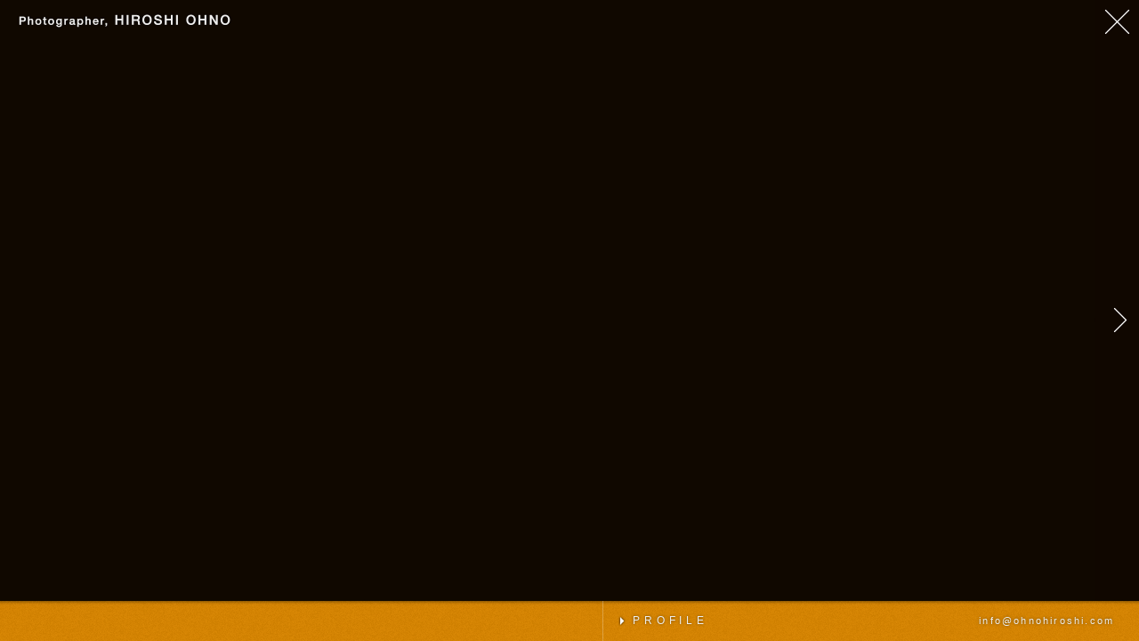

--- FILE ---
content_type: text/html
request_url: https://ohnohiroshi.com/ja/photo/3/140
body_size: 6817
content:
<!DOCTYPE HTML>
<html lang="ja">
<head>
<meta http-equiv="Content-Type" content="text/html; charset=utf-8" />
<meta http-equiv="Content-Script-Type" content="text/javascript" />
<meta http-equiv="Content-Style-Type" content="text/css" />
<meta http-equiv="imagetoolbar" content="no" />
 
<meta name="robots" content="INDEX,FOLLOW" />
<meta name="description" content="大野 博の写真／Photo Works: 味 food" />
<meta name="keywords" content="味 food,大野博写真事務所,作品,仕事" />
<meta name="copyright" content="copyright(c)2017 Hiroshi Ohno all rights reserved." />
<title>大野博写真事務所 | 03.味 food Photo Works</title>
<link rel="next" href="/ja/photo/匠 products/" />
<link rel="alternate" type="application/rss+xml" title="PHOTO (RSS 2.0)" href="/feed/photo.xml" />
<link rel="stylesheet" type="text/css" href="/com/script/style.css" />
<link rel="stylesheet" type="text/css" href="/ja/photo/script/photo.css" />
<link rel="stylesheet" type="text/css" href="/ja/photo/script/gallery.css" />
<script type="text/javascript" src="/com/script/system.js"></script>
<script type="text/javascript" src="/com/script/com.js"></script>
<script type="text/javascript" src="/ja/photo/script/photo.js"></script>
</head>
<body>
<div id="PAGE">
<div id="HEADER">
<a id="LOGO" href="/">大阪 写真撮影, 大野 博（おおの ひろし）写真事務所 / Photographer Hiroshi Ohno,  Photo Studio in Osaka Japan</a>
</div>

<div id="CAT"><ol><li id="BACKTO_INDEX"><a href="/">TOP PAGE</a></li><li id="PHOTO_ARCHIVE"><a class="ARCHIVE" href="/ja/photo/archive.php#ARCHIVE3">PHOTO ARCHIVE: 03 味 food</a></li></ol></div><div id="BODY">
<ol id="PHOTO_GALLERY"><li id="ID251" class="FIT" style="background-image:url(/db/photo/251_100.jpg);"><small>味 food Photo #251 (写真撮影: 大野 博)</small><br /></li><li id="ID250" class="FIT" style="background-image:url(/db/photo/250_100.jpg);"><small>味 food Photo #250 (写真撮影: 大野 博)</small><br /></li><li id="ID160" class="FIT" style="background-image:url(/db/photo/160_100.jpg);"><small>味 food Photo #160 (写真撮影: 大野 博)</small><br /></li><li id="ID159" class="FIT" style="background-image:url(/db/photo/159_100.jpg);"><small>味 food Photo #159 (写真撮影: 大野 博)</small><br /></li><li id="ID158" class="FIT" style="background-image:url(/db/photo/158_100.jpg);"><small>味 food Photo #158 (写真撮影: 大野 博)</small><br /></li><li id="ID157" class="FIT" style="background-image:url(/db/photo/157_100.jpg);"><small>味 food Photo #157 (写真撮影: 大野 博)</small><br /></li><li id="ID156" class="FIT" style="background-image:url(/db/photo/156_100.jpg);"><small>味 food Photo #156 (写真撮影: 大野 博)</small><br /></li><li id="ID155" class="FIT" style="background-image:url(/db/photo/155_100.jpg);"><small>味 food Photo #155 (写真撮影: 大野 博)</small><br /></li><li id="ID154" class="FIT" style="background-image:url(/db/photo/154_100.jpg);"><small>味 food Photo #154 (写真撮影: 大野 博)</small><br /></li><li id="ID229" class="FIT" style="background-image:url(/db/photo/229_100.jpg);"><small>味 food Photo #229 (写真撮影: 大野 博)</small><br /></li><li id="ID152" class="FIT" style="background-image:url(/db/photo/152_100.jpg);"><small>味 food Photo #152 (写真撮影: 大野 博)</small><br /></li><li id="ID151" class="FIT" style="background-image:url(/db/photo/151_100.jpg);"><small>味 food Photo #151 (写真撮影: 大野 博)</small><br /></li><li id="ID150" class="FIT" style="background-image:url(/db/photo/150_100.jpg);"><small>味 food Photo #150 (写真撮影: 大野 博)</small><br /></li><li id="ID149" class="FIT" style="background-image:url(/db/photo/149_100.jpg);"><small>味 food Photo #149 (写真撮影: 大野 博)</small><br /></li><li id="ID148" class="FIT" style="background-image:url(/db/photo/148_100.jpg);"><small>味 food Photo #148 (写真撮影: 大野 博)</small><br /></li><li id="ID147" class="FIT" style="background-image:url(/db/photo/147_100.jpg);"><small>味 food Photo #147 (写真撮影: 大野 博)</small><br /></li><li id="ID146" class="FIT" style="background-image:url(/db/photo/146_100.jpg);"><small>味 food Photo #146 (写真撮影: 大野 博)</small><br /></li><li id="ID145" class="FIT" style="background-image:url(/db/photo/145_100.jpg);"><small>味 food Photo #145 (写真撮影: 大野 博)</small><br /></li><li id="ID144" class="FIT" style="background-image:url(/db/photo/144_100.jpg);"><small>味 food Photo #144 (写真撮影: 大野 博)</small><br /></li><li id="ID143" class="FIT" style="background-image:url(/db/photo/143_100.jpg);"><small>味 food Photo #143 (写真撮影: 大野 博)</small><br /></li><li id="ID142" class="FIT" style="background-image:url(/db/photo/142_100.jpg);"><small>味 food Photo #142 (写真撮影: 大野 博)</small><br /></li><li id="ID141" class="FIT" style="background-image:url(/db/photo/141_100.jpg);"><small>味 food Photo #141 (写真撮影: 大野 博)</small><br /></li><li id="ID140" class="FIT" style="background-image:url(/db/photo/140_100.jpg);"><small>味 food Photo #140 (写真撮影: 大野 博)</small><br /></li><li id="ID139" class="FIT" style="background-image:url(/db/photo/139_100.jpg);"><small>味 food Photo #139 (写真撮影: 大野 博)</small><br /></li><li id="ID138" class="FIT" style="background-image:url(/db/photo/138_100.jpg);"><small>味 food Photo #138 (写真撮影: 大野 博)</small><br /></li><li id="ID137" class="FIT" style="background-image:url(/db/photo/137_100.jpg);"><small>味 food Photo #137 (写真撮影: 大野 博)</small><br /></li><li id="ID136" class="FIT" style="background-image:url(/db/photo/136_100.jpg);"><small>味 food Photo #136 (写真撮影: 大野 博)</small><br /></li><li id="ID135" class="FIT" style="background-image:url(/db/photo/135_100.jpg);"><small>味 food Photo #135 (写真撮影: 大野 博)</small><br /></li><li id="ID134" class="FIT" style="background-image:url(/db/photo/134_100.jpg);"><small>味 food Photo #134 (写真撮影: 大野 博)</small><br /></li><li id="ID133" class="FIT" style="background-image:url(/db/photo/133_100.jpg);"><small>味 food Photo #133 (写真撮影: 大野 博)</small><br /></li><li id="ID132" class="FIT" style="background-image:url(/db/photo/132_100.jpg);"><small>味 food Photo #132 (写真撮影: 大野 博)</small><br /></li></ol><div id="CAPTION"><strong class="GALLERYTITILE">味 food <small>Hiroshi Ohno Photo Works </small></strong></div><div id="JSS"><div class="OBJ">
<h1>Hiroshi Ohno Photo Works: 03.味 food</h1></div></div></div>
<div id="FOOTER" style="background-color:#dd8800;">
<div class="INFO"><a id="PROFILE" href="/ja/profile/">PROFILE</a><span><script type="text/javascript">Email('info','ohnohiroshi.com');</script></span></div></div>

</div>
</body>
</html>


--- FILE ---
content_type: text/css
request_url: https://ohnohiroshi.com/com/script/style.css
body_size: 29088
content:
@charset "utf-8";
/*
Cascading Style Sheets: style.css

last updated on 2014.12.18
(c) 2014 INUI YOSUKE Design Office (http://www.inuiyosuke.jp/)
*/

html				{ height:100%; }
body				{ height:100%; margin:0px; padding:0px; color:#000; font: normal normal normal 15px/2em Helvetica,Arial,Geneva,Verdana,"Hiragino Kaku Gothic Pro","ヒラギノ角ゴ Pro W3","メイリオ","Meiryo",sans-serif; }
a				{ outline:0px none #fff; background-repeat:no-repeat; cursor:pointer; }
a *				{ cursor:pointer; }
br				{ letter-spacing:0px; }
div				{ width:auto; height:auto; margin:0px; padding:0px; overflow:visible; border:0px none #000; }
hr				{ clear:both; display:block; height:10px; color:transparent; background:transparent; text-align:left; margin:1px 0px 0px 0px; border-top:1px none #000; }
strong				{ font-style:inherit; font-variant:inherit; font-weight:bold; font-size:inherit; line-height:inherit; font-family:inherit; }
small				{ font-style:inherit; font-variant:inherit; font-weight:inherit; font-size:10px; line-height:15px; font-family:inherit; }
img				{ min-width:1px; min-height:1px; margin:0px; padding:0px; border:0px none #000; font-size:10px; }
form				{ margin:0px; padding:0px; }
select,label			{ cursor:pointer; }
h1,h2,h3,h4,h5,h6			{ margin:0px; padding:0px; font-size:100%; line-height:100%; font-weight:normal; font:inherit; }
ul,ol				{ margin:0px; padding:0px; }
li				{ margin:0px; padding:0px; display:block; list-style:none outside none; }
li img				{ vertical-align:top;margin:0px;padding:0px; }
li a img				{ vertical-align:top;margin:0px;padding:0px; }
dl				{ display:block; margin:0px; padding:0px; }
dt				{ display:block; clear:left; float:left; margin:0px; padding:0px; }
dd				{ display:inline; margin:0px; padding:0px;  }
table				{ border-collapse:collapse; border-spacing: 0px; border:0px solid #ccc; table-layout:fixed; empty-cells:show; margin:0px; padding:0px; }
td,th				{ margin:0px; padding:2px; font: normal normal normal 11px/20px Helvetica,Arial,Swiss,Geneva,Verdana,"Hiragino Kaku Gothic Pro","ヒラギノ角ゴ Pro W3","メイリオ","Meiryo",sans-serif; }

/* ----- WM ----- */
* a.WM				{ clear:none; display:inline-block !important; float:left !important; color:#fff !important; width:auto !important; height:auto !important; margin:0px 5px 0px 0px !important; padding:2px 4px 2px 4px !important; border:none !important; background:#0cf !important; font-style:normal !important; font-weight:normal !important; font-size:10px !important; line-height:11px !important; font-family:"Hiragino Kaku Gothic Pro","ヒラギノ角ゴ Pro W3","メイリオ",Helvetica,Verdana,Geneva,Arial,"ＭＳ ゴシック",sans-serif !important; text-shadow:none !important; text-indent:0px !important; letter-spacing:1px !important; box-shadow:none !important; }
* a.WM:link			{ color:#fff !important; text-decoration:none !important; }
* a.WM:visited			{ color:#fff !important; text-decoration:none !important; }
* a.WM:hover			{ color:#000 !important; text-decoration:none !important; }
* a.WM:active			{ color:#000 !important; text-decoration:none !important; }
* em.WM				{ clear:none; display:inline !important; float:left !important; color:#d21 !important; width:auto !important; height:auto !important; margin:0px 5px 0px 0px !important; padding:2px 4px 2px 4px !important; border:none !important; background:#fff !important; font-style:normal !important; font-weight:bold !important; font-size:10px !important; line-height:11px !important; font-family:"Hiragino Kaku Gothic Pro","ヒラギノ角ゴ Pro W3","メイリオ",Helvetica,Verdana,Geneva,Arial,"ＭＳ ゴシック",sans-serif !important; text-shadow:none !important; }
@media print { body a.WM { display:none !important; } body em.WM { display:none !important; }}

/* -------------------------------------------------- ADDITION ITEM -------------------------------------------------- */
body				{ width:100%; height:100%; background:rgb(232,232,232) url(/com/img/bg.png) 50% 50% repeat scroll; color:#011425; text-align:center; font-weight:200; font-size:15px; line-height:30px; }
a:link				{ color:inherit; text-decoration:none; }
a:visited				{ color:inherit; text-decoration:none; }
a:hover				{ color:inherit; text-decoration:underline; }
a:active				{ color:inherit; text-decoration:underline; }

/* ---------- PAGE ---------- */
div#PAGE				{ position:relative; clear:both; display:block; width:100%; min-width:480px; height:100%; overflow:visible; margin:0px auto 0px auto; padding:0px; text-align:left; }
div#BODY				{ position:relative; top:0px; right:0px; clear:both; display:block; float:right; width:100%; height:100%; margin:0px 0px 0px 0px; }

/* ---------- BG ---------- */
div#BG				{ position:absolute; top:0px; left:0px; clear:both; display:none; width:100%; height:100%; overflow:hidden; margin:0px; padding:0px; z-index:2; background:#ddd 50% 50% no-repeat; }
div#BG div			{ position:absolute; top:0px; left:0px; clear:both; display:block; width:100%; height:100%; overflow:hidden; margin:0px; padding:0px; z-index:2; background:#ddd 50% 50% no-repeat; }

/* ---------- HEADER ---------- */
div#HEADER			{ position:fixed; top:10px; left:14px; z-index:21; clear:both; display:block; width:250px; height:25px; margin:0px; padding:0px; }
div#HEADER a#LOGO			{ clear:both; display:block; width:250px; height:25px; margin:0px; padding:0px; letter-spacing:2px; background:0% 0% url(/com/img/logo.png) no-repeat; background-size:100%; text-indent:-9999px; }
div#HEADER a#LOGO:link		{ color:rgba(255,255,255,0.8); text-shadow:1px 1px 3px rgba(16,8,0,0.2); }
div#HEADER a#LOGO:visited		{ color:rgba(255,255,255,0.8); text-shadow:1px 1px 3px rgba(16,8,0,0.2); }
div#HEADER a#LOGO:hover		{ color:rgba(255,255,255,1.0); text-shadow:2px 2px 3px rgba(16,8,0,0.2); }
div#HEADER a#LOGO:active		{ color:rgba(255,255,255,1.0); text-shadow:2px 2px 3px rgba(16,8,0,0.2); }
div#HEADER a#LOGO.EN		{ background-image:none; }
div#HEADER ol			{ display:none; }

/* ---------- CAT ---------- */
div#CAT				{ clear:both; display:block; width:auto; height:auto; margin:0px; padding:0px; }
div#CAT ol			{ clear:both; display:block; width:auto; height:auto; margin:0px; padding:0px; }
div#CAT ol li			{ position:fixed; top:0px; right:0px; z-index:50; clear:none; display:block; width:auto; height:auto; overflow:hidden; margin:0px; padding:0px; }
div#CAT ol li a			{ position:relative; display:block; clear:none; display:block; width:auto; height:auto; margin:0px; padding:0px; background:transparent; text-align:left; font-size:10px; line-height:12px; letter-spacing:0.2em; text-shadow:0px 0px 3px rgba(16,8,0,0.5); }
div#CAT ol li a:link		{ color:#fff; text-decoration:none; }
div#CAT ol li a:visited		{ color:#fff; text-decoration:none; }
div#CAT ol li a:hover		{ color:#fff; text-decoration:none; }
div#CAT ol li a:active		{ color:#fff; text-decoration:none; }
div#CAT ol li#BACKTO_INDEX		{ padding:0px; min-width:100px; }
div#CAT ol li#BACKTO_INDEX a		{ top:50%; margin:0px 0px 0px 20px; padding:19px 65px 19px 20px; background:rgba(16,8,0,0) url(/com/img/back.png) no-repeat 100% 50%; }
div#CAT ol li#BACKTO_INDEX a:link	{ text-decoration:none; background-color:rgba(16,8,0,0); }
div#CAT ol li#BACKTO_INDEX a:visited	{ text-decoration:none; background-color:rgba(16,8,0,0); }
div#CAT ol li#BACKTO_INDEX a:hover	{ text-decoration:none; background-color:rgba(16,8,0,0.25); }
div#CAT ol li#BACKTO_INDEX a:active	{ text-decoration:none; background-color:rgba(16,8,0,0.25); }



/* ---------- FOOTER ---------- */
div#FOOTER			{ position:fixed; z-index:21; bottom:0px; left:0px; clear:both; display:block; width:100%; min-width:640px; height:45px; margin:0px; padding:0px; background:#999 url(/com/img/footer_bg.png) 0% 0% repeat-x; text-align:left; color:#fff; }
div#FOOTER a			{ background:0px 0px no-repeat scroll; }
div#FOOTER a:link			{ color:#eee; background-position:0px 50%; text-shadow:0px 0px 3px rgba(8,16,0,0.5); }
div#FOOTER a:visited		{ color:#eee; background-position:0px 50%; text-shadow:0px 0px 3px rgba(8,16,0,0.5); }
div#FOOTER a:hover			{ color:#fff; background-position:2px 50%; text-shadow:0px 0px 3px rgba(8,16,0,1); }
div#FOOTER a:active			{ color:#fff; background-position:2px 50%; text-shadow:0px 0px 3px rgba(8,16,0,1); }

div#FOOTER div.NEWS			{ position:fixed; z-index:1; left:0px; width:51%; min-width:235px; height:45px; overflow:hidden; margin:0px 0px 0px 0px; padding:0px 0px 2px 1%; font-size:13px; line-height:14px; letter-spacing:0.1em; }
div#FOOTER div.NEWS a#PROFILE		{ clear:none; display:block; float:left; width:auto; height:auto; margin:0px; padding:10px 15px 5px 20px; background:url(/com/img/footer_li.png) 0px 0px no-repeat; font-size:12px; line-height:15px; font-weight:normal; letter-spacing:0.4em; }
div#FOOTER div.NEWS ol		{}
div#FOOTER div.NEWS ol li		{ display:block; min-width:235px; text-shadow:0px 0px 3px rgba(8,16,0,0.5); vertical-align:middle; }
div#FOOTER div.NEWS ol li a		{ display:block; overflow:hidden; padding:0px 0px 0px 20px; background-image:url(/com/img/footer_li.png); }
div#FOOTER div.NEWS ol li img		{ display:inline; float:left; margin-right:5px; vertical-align:middle; }

div#FOOTER div.INFO			{ position:fixed; z-index:2; right:0px; width:45%; min-width:235px; height:38px; margin:0px 1% 0px 0px; padding:5px 0px 2px 1%; border-left:1px solid rgba(255,255,255,0.25); font-size:11px; line-height:15px; letter-spacing:0.1em; background:url(/com/img/footer_bg.png) 0% 0% repeat-x; background-color:inherit; }
div#FOOTER div.INFO a#PROFILE		{ clear:none; display:block; float:left; width:auto; height:auto; margin:0px; padding:10px 15px 10px 20px; background-image:url(/com/img/footer_li.png); font-size:12px; line-height:15px; font-weight:normal; letter-spacing:0.4em; }
div#FOOTER div.INFO span		{ clear:none; display:block; float:right; width:auto; height:auto; margin:0px; padding:10px 15px 10px 0px; letter-spacing:0.2em; text-shadow:0px 0px 3px rgba(8,16,0,0.5); }

/* -- NEXT -- */
a#NEXT				{ position:fixed; bottom:100px; right:0px; z-index:200; clear:both; display:block; width:40px; height:25px; overflow:hidden; margin:0px 0px 0px 0px; padding:75px 0px 0px 0px; background:transparent url(/com/img/next.png) 50% 0% no-repeat; text-align:left; text-indent:-9999px; font-size:9px; line-height:12px; letter-spacing:1px; }
a#NEXT:link			{ color:#000; text-decoration:none; background-position:50% 0px; }
a#NEXT:visited			{ color:#000; text-decoration:none; background-position:50% 0px; }
a#NEXT:hover			{ color:#000; text-decoration:none; background-position:50% -200px; }
a#NEXT:active			{ color:#000; text-decoration:none; background-position:50% -200px; }
/*  TOP_BALLOON */
div#BALLOON			{ position:fixed; bottom:200px; right:0px; display:none; width:230px; height:80px; z-index:255; margin:0px 0px 0px 0px; padding:0px 0px 0px 0px; background:transparent url(/com/img/balloon_bg.png) 0px 0px scroll no-repeat; text-align:left; }
div#BALLOON span			{ display:block; width:210px; height:50px; margin:10px 0px 0px 15px; padding:0px; color:#777; font-size:11px; line-height:15px; }
div#BALLOON span strong		{ display:block; width:210px; height:20px; margin:0px; padding:0px; color:#000; font-size:11px; }

/* ---------- JSS ---------- */
div#JSS				{ position:relative; z-index:5; top:0px; clear:both; display:block; width:100%; height:100%; margin:0px auto 0px auto; padding:0px 0px 0px 0px; }
div.OBJ				{ position:relative; clear:both; display:block; width:auto; height:auto; overflow:hidden; margin:0px 12px 0px 0px; padding:50px 20px 100px 20px; text-align:left; }
/* -- JSS FACTORS -- */
div.JSS_BOX			{ position:absolute; display:block; bottom:0px; right:0px; width:13px; height:13px; overflow:hidden; margin:0px 0px 0px 0px; padding:0px 0px 2px 0px; background:#bbb 50% 50% repeat scroll; box-shadow:1px 0px 2px rgba(0,0,0,0.3) inset; }
div.JSS_BAR			{ position:absolute; z-index:50; display:block; bottom:0px; left:auto !important; right:0px; width:12px; height:12px; overflow:hidden; margin:0px 0px 0px 0px; padding:0px 0px 1px 0px; background-color:#fff; }
a.JSS_UP				{ position:absolute; bottom:14px; right:0px; display:block; width:13px; height:13px; overflow:hidden; margin:-1px 0px 0px 0px; text-indent:-9999px; background:#ddd url(/com/img/jss_up.png) 0% 50% scroll no-repeat; }
a.JSS_UP:link			{ background-position:2px 2px; background-color:transparent; }
a.JSS_UP:visited			{ background-position:2px 2px; background-color:transparent; }
a.JSS_UP:hover			{ background-position:2px -18px; background-color:#000; }
a.JSS_UP:active			{ background-position:2px -18px; background-color:#000; }
a.JSS_DN				{ position:absolute; bottom:0px; right:0px; display:block; width:13px; height:13px; overflow:hidden; margin:0px 0px 0px 0px; text-indent:-9999px; background:#ddd url(/com/img/jss_dn.png) 0% 50% scroll no-repeat; }
a.JSS_DN:link			{ background-position:2px 2px; background-color:transparent; }
a.JSS_DN:visited			{ background-position:2px 2px; background-color:transparent; }
a.JSS_DN:hover			{ background-position:2px -18px; background-color:#000; }
a.JSS_DN:active			{ background-position:2px -18px; background-color:#000; }
div#JSS div.OBJ div.JSS_PAGETOP	{ clear:both; display:block; width:100%; max-width:600px; height:150px; overflow:visible; margin:100px auto 0px auto; padding:50px 0px 0px 0px; border:none; border-top:2px groove rgba(255,255,255,0.5); text-align:center; }
div.JSS_PAGETOP a			{ display:inline-block; width:auto; min-width:150px; height:15px; margin:25px auto 0px auto; padding:20px 0px 0px 0px; background:url(/com/img/pagetop.png) 50% 0% no-repeat scroll; text-align:left; font-size:10px; letter-spacing:0.2em;  }
div.JSS_PAGETOP a:link		{ color:#777; text-decoration:none; background-position:50% 0px; text-align:left; text-indent:-9999px; }
div.JSS_PAGETOP a:visited		{ color:#777; text-decoration:none; background-position:50% 0px;text-align:left; text-indent:-9999px; }
div.JSS_PAGETOP a:hover		{ color:#777; text-decoration:none; background-position:50% -100px;text-align:center; text-indent:0px; }
div.JSS_PAGETOP a:active		{ color:#777; text-decoration:none; background-position:50% -100px;text-align:center; text-indent:0px; }

/* -- SECTION -- */
div.OBJ div			{ clear:both; display:block; width:auto; height:auto; overflow:hidden; margin:0px; padding:0px 0px 100px 0px; text-align:left; }

/* -- MOVIE (for YouTUbe tag) -- */
div.OBJ iframe			{ display:block; width:600px; height:400px; margin:0px auto 0px auto; }
div.OBJ object			{ display:block; width:600px; height:400px; }
div.OBJ param			{ display:block; width:600px; height:400px; }
div.OBJ embed			{ display:block; width:600px; height:400px; margin:0px auto 0px auto; }

/* -- overwrite IMAGE in div.SECTION -- */
div#JSS div.OBJ div.IMAGES			{ position:relative; display:block; width:auto; max-width:600px; height:400px; overflow:hidden; margin:0px auto 25px auto; background:#fff; }
div#JSS div.OBJ div.IMAGES div		{ width:100%; height:100%; margin:0px 0px 0px 0px; }
div#JSS div.OBJ div.IMAGES div.CONS		{ bottom:0px; height:25px; background:transparent; }
div#JSS div.OBJ div.IMAGES div.CONS ol		{ position:static; width:100%; margin:0px 0px 0px 0px; text-align:center; }
div#JSS div.OBJ div.IMAGES div.CONS ol li	{ height:25px; }
div#JSS div.OBJ div.IMAGES div.CONS ol li a	{ position:relative; bottom:0px; width:25px; height:11px; padding:14px 0px 0px 0px; border:none; text-shadow:none; text-indent:-9999px; }
div#JSS div.OBJ div.IMAGES a.NEXTIMAGE		{ right:0px; width:90px; height:11px; margin:-13px 0px 0px 0px; padding:7px 10px 4px 0px; background:#000 url(/com/img/nextimage.png) 100% 50% no-repeat; background-color:rgba(0,0,0,0.35); text-align:center; text-indent:0px; }

/* ---------- SHEET ---------- */
div#SHEET				{ position:fixed; top:0px; left:0px; z-index:100; clear:both; display:block; width:100%; height:100%; overflow:hidden; margin:0px; padding:0px; color:#eefff6; text-align:center; }
div#SHEET div#SHEET_BG		{ position:fixed; z-index:100; display:none; width:100%; height:100%; margin:0px; padding:0px; background:rgba(16,8,0,0.90);  }
div#SHEET div#SHEET_JSS		{ position:absolute; top:10%; left:10%; z-index:101; width:80%; height:80%; }
div#SHEET div#SHEET_JSS div.OBJ	{ margin:0px 10% 0px 0px; padding:0px; }
div#SHEET a#SHEET_CLOSE		{ position:fixed; top:0px; right:0px; z-index:110; clear:both; display:none; width:auto; min-width:100px; height:auto; overflow:hidden; margin:0px; padding:0px; text-align:left; cursor:pointer; background:transparent url(/com/img/back.png) 100% 50% no-repeat; color:#fff; }
div#SHEET a#SHEET_CLOSE:link		{ text-decoration:none; }
div#SHEET a#SHEET_CLOSE:visited	{ text-decoration:none; }
div#SHEET a#SHEET_CLOSE:hover		{ text-decoration:none; }
div#SHEET a#SHEET_CLOSE:active	{ text-decoration:none; }
div#SHEET a#SHEET_CLOSE span		{ position:relative; top:50%; display:block; width:auto; height:auto; margin:0px 0px 0px 0px; padding:19px 50px 19px 20px; text-align:right; font-size:10px; line-height:12px; letter-spacing:0.2em; text-shadow:0px 0px 3px rgba(16,8,0,0.5); }

div#SHEET div h1			{ display:none; }
div#SHEET div h2			{ margin:0px auto; padding:100px 0px 0px 0px; }

/* -- JSS FACTORS -- */
div#SHEET div.JSS_BOX			{ z-index:110; background:transparent 50% 50% repeat scroll; box-shadow:none; }
div#SHEET div.JSS_BAR			{ z-index:110; width:3px; height:3px; background-color:#dfe; }
div#SHEET a.JSS_UP				{ margin:-1px -5px 0px 0px; }
div#SHEET a.JSS_UP:link			{ background-position:2px -18px; background-color:transparent; }
div#SHEET a.JSS_UP:visited			{ background-position:2px -18px; background-color:transparent; }
div#SHEET a.JSS_UP:hover			{ background-position:2px 2px; background-color:#eefff6; }
div#SHEET a.JSS_UP:active			{ background-position:2px 2px; background-color:#eefff6; }
div#SHEET a.JSS_DN				{ margin:0px -5px 0px 0px; }
div#SHEET a.JSS_DN:link			{ background-position:2px -18px; background-color:transparent; }
div#SHEET a.JSS_DN:visited			{ background-position:2px -18px; background-color:transparent; }
div#SHEET a.JSS_DN:hover			{ background-position:2px 2px; background-color:#eefff6; }
div#SHEET a.JSS_DN:active			{ background-position:2px 2px; background-color:#eefff6; }
div#SHEET div#SHEET_JSS div.OBJ div.JSS_PAGETOP		{ clear:both; display:block; width:100%; max-width:600px; height:150px; overflow:visible; margin:100px auto 0px auto; padding:50px 0px 0px 0px; border:none; border-top:1px solid rgba(255,255,255,0.15); text-align:center; }
div#SHEET div#SHEET_JSS div.OBJ div.JSS_PAGETOP a		{ display:inline-block; width:auto; min-width:150px; height:15px; margin:25px auto 0px auto; padding:20px 0px 0px 0px; background:url(/com/img/pagetop.png) 50% 0% no-repeat scroll; text-align:left; font-size:10px; letter-spacing:0.2em;  }
div#SHEET div#SHEET_JSS div.OBJ div.JSS_PAGETOP a:link	{ color:#dfe; background-position:50% -200px; text-align:left; }
div#SHEET div#SHEET_JSS div.OBJ div.JSS_PAGETOP a:visited	{ color:#dfe; background-position:50% -200px;text-align:left; }
div#SHEET div#SHEET_JSS div.OBJ div.JSS_PAGETOP a:hover	{ color:#dfe; background-position:50% -300px;text-align:center; text-indent:0px; }
div#SHEET div#SHEET_JSS div.OBJ div.JSS_PAGETOP a:active	{ color:#dfe; background-position:50% -300px;text-align:center; text-indent:0px; }

/* ---------- FORMAT ---------- */
div h1				{ clear:both; display:block; width:auto; max-width:600px; height:auto; margin:0px auto; padding:20px 0px 0px 0px; color:#fff; font-size:30px; font-weight:bold; line-height:35px; letter-spacing:0.1em; text-align:left; text-shadow:-1px -1px 2px rgba(255,0,0,0.2), 1px -1px 2px rgba(0,255,0,0.2), 1px 1px 2px rgba(0,0,255,0.2); }
div h2				{ clear:both; display:block; width:auto; max-width:600px; height:auto; margin:0px auto; padding:100px 0px 0px 0px; font-size:15px; line-height:20px; letter-spacing:0.2em; text-align:left; }
div h3				{ clear:both; display:block; width:auto; max-width:600px; height:auto; margin:50px auto 0px auto; padding:0px 0px 0px 0px; font-size:11px; line-height:15px; letter-spacing:1px; font-weight:600; }
div hr				{ clear:both; display:block; width:auto; max-width:600px; height:1px; margin:50px auto 0px auto; padding:0px 0px 0px 0px; border:none; border-top:1px solid rgba(255,255,255,0.15); background:transparent; color:#fff; line-height:10px; }
div p				{ clear:both; display:block; width:auto; max-width:600px; height:auto; margin:0px auto 0px auto; padding:50px 0px 0px 0px; font-size:14px; line-height:24px; letter-spacing:0.2em; text-align:left; }
div p a				{ font-size:inherit; font-family:"Hiragino Kaku Gothic Pro","ヒラギノ角ゴ Pro W3","メイリオ","Meiryo",Verdana,Geneva,Arial,"ＭＳ ゴシック",sans-serif; }
div p a:link			{ text-decoration:none; }
div p a:visited			{ text-decoration:none; }
div p a:hover			{ text-decoration:underline; }
div p a:active			{ text-decoration:none; }
div p img				{ clear:both; display:inline; float:left; margin:0px 20px 20px 0px; padding:0px; background:#000; }
div p small			{ display:block; width:auto; margin:30px 0px 10px 0px; font-size:11px; line-height:15px; }
div p small img			{ display:inline; float:left; margin:0px 20px 10px 0px; }
div p small strong			{ display:block; width:auto; margin:0px 0px 10px 0px; font-weight:bold; }

div span.DATA			{ clear:both; display:block; float:none; width:auto; max-width:600px; height:auto; margin:15px auto 0px auto; padding:0px 0px 0px 0px; color:#777; font-size:13px; line-height:15px; letter-spacing:0.2em; text-indent:0.5em; }
div span.TIME			{ clear:both; display:inline; float:left; width:100%x; height:30px; margin:-15px 0px 0px 30px; padding:0px; font-size:11px; }
div span.TIME a			{ clear:both; display:inline; float:right; }

/* NOTE */
div p span			{ clear:none; display:block; clear:both; width:100%; height:auto; margin:0px 0px 0px 0px; padding:10px 0px 0px 0px; color:#444; border-top:2px groove rgba(255,255,255,0.5); font-size:11px; line-height:15px; }
div p span a			{ padding:0px 5px 0px 1px; font-size:10px; }

/* DL DT DD */
dl				{ clear:both; display:block; width:auto; max-width:600px; overflow:hidden; margin:20px auto 0px auto; padding:0px 0px 10px 0px; font-size:13px; line-height:25px; letter-spacing:0.2em; }
dl dt				{ clear:both; display:block; float:left; width:20%; height:auto; overflow:hidden; margin:0px 0px 0px 0px; padding:5px 0px 0px 0px; }
dl dd				{ clear:none; display:block; float:right; width:80%; height:auto; overflow:hidden; margin:0px 0px 0px 0px; padding:5px 0px 5px 0px; }
dl dd strong			{ clear:both; display:block; 	width:auto; height:auto; margin:0px; padding:0px 0px 5px 0px; font-weight:bold; }
dl img				{ float:left; margin:0px 5px 5px 0px; clear:none; display:inline; float:left; margin:0px 10px 10px 0px; border:1px solid #eee; }
dl dd a:link img			{ border:1px solid #eee; }
dl dd a:visited img			{ border:1px solid #eee; }
dl dd a:hover img			{ border:1px solid #000; }
dl dd a:active img			{ border:1px solid #000; }
/* CHILD */
dl dd h3				{ clear:none; margin:0px; padding:0px; }
dl dd dl				{ clear:none; margin:0px; padding:0px; border:none; font-size:11px; line-height:15px; }
dl dd dl dt			{ padding:0px 0px 0px 0px; }
dl dd dl dd			{ padding:0px 0px 0px 0px; }


/* -- FEED -- */
a.FEED				{ clear:both; display:inline; float:left;width:auto; height:auto; margin:10px 0px 0px 25px; padding:0px 0px 0px 25px; background:transparent url(/com/img/feed.png) 0px 0px no-repeat scroll; font-size:10px; line-height:17px; }
a.FEED small			{ margin:0px 0px 0px 0px; padding:0px 0px 0px 5px; font-size:10px; line-height:17px; }
a.FEED:link			{ color:#444; }
a.FEED:visited			{ color:#444; }
a.FEED:hover			{ color:#000; }
a.FEED:active			{ color:#c75060; }

/* -- PDF -- */
a.PDF				{ clear:both; display:block; width:100%; max-width:580px;  height:auto; margin:50px auto 15px auto; padding:10px 10px 10px 10px; font-size:13px; line-height:20px; letter-spacing:0.2em; font-weight:normal; font-style:normal; border:2px groove rgba(255, 255, 255, 0.5); }
a.PDF:link			{ color:#000; text-decoration:none; }
a.PDF:visited			{ color:#000; text-decoration:none; }
a.PDF:hover			{ color:#000; text-decoration:none; background-color:rgba(16,8,0,0.1); }
a.PDF:active			{ color:#000; text-decoration:none; background-color:rgba(16,8,0,0.1); }
a.PDF em				{ display:inline; float:left; width:auto; height:16px; margin:0px 0px 0px 0px; padding:0px 10px 0px 25px; background:transparent url(/com/img/pdf.png) 2px 50% no-repeat; color:#000; font-size:10px; line-height:20px; letter-spacing:0.1em; font-weight:bold; font-style:normal; }

/* ------------------------------ IE 6.0 ------------------------------ */
* html a#NEXT			{ position:absolute; }
* html div#HEADER			{ position:absolute; }
* html div#FOOTER			{ position:absolute; }
/* ------------------------------ PRINT @media print{ ------------------------------ */
@media print{
html				{ overflow:visible !important; }
body				{ width:auto; height:auto; overflow:visible !important; background:transparent; text-align:left; background-color:transparent !important; min-width:auto; }
body * 				{ border:none !important; color:#000 !important; background-color:transparent !important; visibility:visible !important; text-shadow:none !important; box-shadow:none !important; }
body div#PAGE			{ position:static; width:802px; min-width:0px; }
body div#BODY			{ position:static; top:auto; left:auto; clear:none; float:left; display:block; float:none; width:100%; margin:0px; }
body div#HEADER			{ display:none !important; background:transparent; }
body div#FOOTER			{ position:static; bottom:auto; left:auto; clear:both; display:inline; float:none; width:100%; }
body div#FOOTER ul			{ display:none !important; }
body div#SIDE			{ display:none !important; }
body a#NEXT			{ display:none !important; }
body div#BALLOON			{ display:none !important; }
body div#TOP_BALLOON		{ display:none !important; }
body div#BG			{ display:none !important; }

body div#JSS			{ position:static !important; display:inline !important; float:none !important; width:auto; height:auto; }
body div#JSS div.OBJ		{ position:static !important; clear:both; display:inline !important; float:none !important; width:auto; height:auto; background:transparent; filter:alpha(opacity=100) !important; KhtmlOpacity:1 !important; MozOpacity:1 !important; opacity:1 !important; }
body div.OBJ big			{ display:none !important; }

body div hr			{ position:static; display:block; float:none; width:100%; max-width:700px; margin:10px 0px 10px 50px; display:block; border:none !important; border-top:thin solid #aaa !important; }
body div h1			{ position:static; display:block; float:none; width:100%; max-width:700px; margin-left:50px; margin-top:0px; padding-top:20px; }
body div h2			{ position:static; display:block;float:none; width:100%; max-width:700px; margin-left:50px; }
body div h3			{ position:static; display:block;float:none; width:100%; max-width:700px; margin-left:50px; }
body div p			{ position:static; display:block;float:none; width:100%; max-width:700px; margin-left:50px; }
body div p img			{ clear:both; display:block; float:left; margin:0px 15px 15px 0px; padding:0px; background:#aaa; }
body div span.DATA			{ position:static; display:block;float:none; width:100%; max-width:700px; margin-left:50px; }
body div span.TIME			{ position:static; display:block;float:none; width:100%; max-width:700px; margin-left:50px; }
body dl				{ position:static; display:block;float:none; width:100%; max-width:700px; margin-left:50px; }
body div#FOOTER span#COPYRIGHT	{ clear:both; position:static !important; display:block; float:none; width:100%; max-width:700px; margin-left:50px; margin-top:25px; text-align:left; }

/* -- JSS FACTORS -- */
body div.JSS_BOX			{ display:none !important; }
body div.JSS_BAR			{ display:none !important; }
/* UP & DN */
body a.JSS_UP			{ display:none !important; }
body a.JSS_DN			{ display:none !important; }
body div.JSS_PAGETOP		{ display:none !important; }

/* -- IMAGE -- */
body div.IMAGES			{ clear:both; position:static;  display:inline; float:left; width:802px; height:auto; }
body div.IMAGES img			{ position:static !important; clear:none; display:block !important; float:left; margin:0px 1px 1px 0px; width:auto !important; height:300px !important; filter:alpha(opacity=100) !important; KhtmlOpacity:1 !important; MozOpacity:1 !important; opacity:1 !important; }
body div.IMAGES div			{ position:static !important; clear:none; display:block !important; float:left; margin:0px 1px 1px 0px; width:400px !important; min-width:400px; height:300px; filter:alpha(opacity=100) !important; KhtmlOpacity:1 !important; MozOpacity:1 !important; opacity:1 !important; }
body div.IMAGES div img		{ float:none; margin:0px auto 0px auto; }
body div.IMAGES div.CONS		{ display:none !important; }
body div.IMAGES a.NEXTIMAGE		{ display:none !important; }

body div#JSS div.OBJ div.IMAGES	{ clear:both; position:static;  display:inline; float:left; width:802px; max-width:802px; height:auto; }
body div#JSS div.OBJ div.IMAGES div	{ width:auto; height:100%; min-width:400px; height:300px; margin:0px 1px 1px 0px; }

body a.PDF			{ display:none !important; }
}

--- FILE ---
content_type: text/css
request_url: https://ohnohiroshi.com/ja/photo/script/photo.css
body_size: 6850
content:
@charset "utf-8";


/* ---------- Overwrite CSS ---------- */
div#JSS div.OBJ div.JSS_PAGETOP	{ max-width:none; }

/* ------------------------------- GALLERYTITILE ------------------------------- */
.GALLERYTITILE			{ display:block; width:500px; height:auto; margin:0px; font-weight:200; font-size:20px; line-height:25px; letter-spacing:0.2em; text-shadow:1px 1px 5px rgba(16,8,0,0.5); font-family:'Ryumin Light KL','Hiragino Mincho Pro','MS PMincho',serif; }
.GALLERYTITILE em			{ padding:0px 10px 0px 0px; font-weight:bold; font-style:normal; }
.GALLERYTITILE small		{ display:block; width:auto; height:auto; overflow:hidden; margin:0px 0px 0px 0px; padding:3px 0px 0px 0px; color:rgba(119,119,119,0.75); font-size:10px; line-height:12px; letter-spacing:1px; font-family:Helvetica,Arial,Geneva,Verdana,"Hiragino Kaku Gothic Pro","ヒラギノ角ゴ Pro W3","メイリオ","Meiryo",sans-serif; }

/* ------------------------------- PHOTO INDEX ------------------------------- */
ol.PHOTO_INDEX			{ position:relative; top:0px; left:0px; z-index:10; clear:both; display:block; float:left; width:auto; height:100%; margin:0px 0px 0px 0px; padding:0px 0px 0px 0px; }
ol.PHOTO_INDEX li			{ position:relative; clear:none; display:block; float:left; width:510px; height:100%; overflow:hidden; margin:0px; padding:0px 90px 0px 98px; border-right:2px groove rgba(16,8,0,0.05); }
ol.PHOTO_INDEX li div		{ position:absolute; bottom:175px; clear:none; display:inline; width:504px; height:auto; margin:0px; padding:0px; }
ol.PHOTO_INDEX li div a		{ position:relative; bottom:auto; display:inline; width:auto; height:auto; margin:1px 1px 8px 1px; padding:0px; }
ol.PHOTO_INDEX li div a.LEFT		{ float:left; margin-right:8px; }
ol.PHOTO_INDEX li div a.RIGHT		{ float:right; margin-left:8px; }
ol.PHOTO_INDEX li div a:link		{ border:1px solid rgba(16,8,0,0.1);  }
ol.PHOTO_INDEX li div a:visited	{ border:1px solid rgba(16,8,0,0.1); }
ol.PHOTO_INDEX li div a:hover		{ border:1px solid rgba(16,8,0,1); }
ol.PHOTO_INDEX li div a:active	{ border:1px solid rgba(16,8,0,1); }
ol.PHOTO_INDEX li div a span		{ position:relative; display:block; width:150px; height:150px; overflow:hidden; margin:0px; padding:0px; overflow:hidden; background:#fff; box-shadow:1px 1px 4px rgba(16,8,0,0.5); font-size:10px; line-height:12px; text-indent:-9999px; }
ol.PHOTO_INDEX li div a:hover span	{ box-shadow:2px 2px 5px rgba(16,8,0,1); }
ol.PHOTO_INDEX li div a span span	{ position:relative; float:left; display:block; width:100%; height:101%; margin:0px; padding:0px; overflow:hidden; background:transparent no-repeat 0% 0%; background-size:cover; box-shadow:none; }
ol.PHOTO_INDEX li div a span span img	{ position:absolute; display:block; width:100%; height:100%; margin:0px auto; padding:0px; }
ol.PHOTO_INDEX li div a span span.NEW	{ position:absolute; right:0px; bottom:1%; display:block; z-index:2; width:auto; height:auto; margin:0px; padding:2px 4px 0px 5px; color:#fff; font-size:9px; line-height:11px; letter-spacing:0.2em; background:rgba(255,0,0,0.75); box-shadow:none; text-indent:0px; }

ol.PHOTO_INDEX li a			{ position:absolute; bottom:100px; display:inline; width:500px; height:auto; margin:0px; padding:5px 5px 0px 5px; }
ol.PHOTO_INDEX li a:link		{ color:#444; text-decoration:none; }
ol.PHOTO_INDEX li a:visited		{ color:#444; text-decoration:none; }
ol.PHOTO_INDEX li a:hover		{ color:#000; text-decoration:none; }
ol.PHOTO_INDEX li a:active		{ color:#000; text-decoration:none; }
ol.PHOTO_INDEX li a strong		{ display:block; width:500px; }
ol.PHOTO_INDEX li a.ARCHIVE		{ position:absolute; bottom:50px; z-index:11; clear:both; display:block; width:auto; height:auto; margin:0px; padding:5px 5px 5px 30px; background:url(/com/img/li_archive.png) 5px 10px no-repeat; font-size:10px; letter-spacing:0.1em;  }
ol.PHOTO_INDEX li a.ARCHIVE:link	{ color:#aaa; text-decoration:none; background-position:5px 11px; }
ol.PHOTO_INDEX li a.ARCHIVE:visited	{ color:#aaa; text-decoration:none; background-position:5px 11px; }
ol.PHOTO_INDEX li a.ARCHIVE:hover	{ color:#000; text-decoration:none; background-position:5px -39px; }
ol.PHOTO_INDEX li a.ARCHIVE:active	{ color:#000; text-decoration:none; background-position:5px -39px; }

a#FF				{ position:fixed; z-index:11; top:0px; right:0px; width:auto; min-width:100px; height:100%; overflow:hidden; margin:0px; padding:0px; background:rgba(16,8,0,0.2) url(/com/img/ff_bg.png) 100% 50% no-repeat; color:#fff; }
a#FF span				{ position:relative; top:50%; display:block; width:auto; height:auto; margin:-6px 0px 0px 0px; padding:0px 50px 0px 20px; text-align:right; font-size:10px; line-height:12px; letter-spacing:0.2em; text-shadow:0px 0px 3px rgba(16,8,0,0.5); }
a#FF:link				{ text-decoration:none; background-color:rgba(16,8,0,0.05); }
a#FF:visited			{ text-decoration:none; background-color:rgba(16,8,0,0.05); }
a#FF:hover			{ text-decoration:none; background-color:rgba(16,8,0,0.5); }
a#FF:active			{ text-decoration:none; background-color:rgba(16,8,0,0.5); }


/* ------------------------------- PHOTO ARCHIVE ------------------------------- */
div#JSS h1			{ margin:0px; }

ol.PHOTO_ARCHIVE			{ position:relative; z-index:10; clear:both; display:block; width:auto; height:auto; overflow:hidden; margin:20px -20px 0px 0px; padding:0px 0px 0px 0px; }
ol.PHOTO_ARCHIVE li			{ position:relative; clear:none; display:block; float:left; width:100px; height:auto; min-height:102px; margin:0px 3px 3px 0px; padding:0px 0px 0px 0px; }
ol.PHOTO_ARCHIVE li a		{ position:relative; clear:both; display:block; width:100px; height:100px; overflow:hidden; margin:0px; padding:0px 0px 0px 0px; background:#fff; border:1px solid rgba(16,8,0,0.05); text-align:center; font-size:10px; line-height:12px; text-indent:-9999px; }
ol.PHOTO_ARCHIVE li a:link		{ color:#777; text-decoration:none; border-color:rgba(16,8,0,0.05); }
ol.PHOTO_ARCHIVE li a:visited		{ color:#777; text-decoration:none; border-color:rgba(16,8,0,0.05); }
ol.PHOTO_ARCHIVE li a:hover		{ color:#000; text-decoration:none; border-color:rgba(16,8,0,1); }
ol.PHOTO_ARCHIVE li a:active		{ color:#000; text-decoration:none; border-color:rgba(16,8,0,1); }
ol.PHOTO_ARCHIVE li a span		{ position:relative; top:-25px; display:block; width:300px; height:150px; margin:0px 0px 0px -100px; padding:0px; overflow:hidden; background:50% 50% no-repeat; background-size:contain; text-align:center; text-indent:0px; }
ol.PHOTO_ARCHIVE li a span img	{ display:inline-block; width:auto; height:100%; margin:0px auto; }
ol.PHOTO_ARCHIVE li a span span.NEW	{ position:absolute; top:auto; bottom:25px; right:100px; display:block; z-index:2; width:auto; height:auto; margin:0px; padding:2px 4px 0px 5px; color:#fff; font-size:9px; line-height:11px; letter-spacing:0.2em; background:rgba(255,0,0,0.75); box-shadow:none; text-indent:0px; }
ol.PHOTO_ARCHIVE li.ADJUSTMENT	{ height:1px; min-height:1px; border:none;}
ol.PHOTO_ARCHIVE li a.WM		{ margin-bottom:10px !important; }



--- FILE ---
content_type: text/css
request_url: https://ohnohiroshi.com/ja/photo/script/gallery.css
body_size: 4365
content:
@charset "utf-8";


/* ---------- Overwrite CSS ---------- */
body				{ background:rgb(16,8,0); }
div#JSS h1			{ display:none; }


/* ------------------------------- PHOTO GALLERY ------------------------------- */
ol#PHOTO_GALLERY			{ top:0px; left:0px; z-index:10; clear:both; display:block; width:100%; height:100%; margin:0px; padding:0px; background:rgb(16,8,0) 50% 50% repeat scroll;  }
ol#PHOTO_GALLERY li			{ position:relative; clear:none; display:block; float:left; width:100%; height:100%; overflow:hidden; margin:0px; padding:0px; background:50% 50% no-repeat fixed; background-size:contain; text-align:center; color:#fff; font-size:15px; line-height:200px; letter-spacing:0.5em; }
ol#PHOTO_GALLERY li span		{ position:relative; left:-100%; clear:none; display:block; float:left; width:300%; height:100%; margin:0px; padding:0px; }
ol#PHOTO_GALLERY li span img		{ position:relative; display:inline-block; width:auto; height:100%; margin:0px auto; padding:0px; }
ol#PHOTO_GALLERY li.MOVIE		{ font-size:11px; line-height:15px; }
ol#PHOTO_GALLERY li.MOVIE p		{ margin:0px auto; padding:0px; font-size:11px; line-height:15px; }
ol#PHOTO_GALLERY li.MOVIE iframe	{ display:block; margin:0px auto 0px auto; }
ol#PHOTO_GALLERY li.MOVIE object	{ display:block; }
ol#PHOTO_GALLERY li.MOVIE param	{ display:block; }
ol#PHOTO_GALLERY li.MOVIE embed	{ display:block; margin:0px auto 0px auto; }
ol#PHOTO_GALLERY li small		{ display:block; font-size:10px; line-height:12px; text-align:left; text-indent:-9999px; }

a#PHOTO_NEXT			{ position:fixed; z-index:12; top:0px; right:0px; width:auto; min-width:100px; height:100%; overflow:hidden; margin:0px; padding:0px; background:rgba(16,8,0,0.2) url(/com/img/nextimage.png) 100% 50% no-repeat; color:#fff; }
a#PHOTO_NEXT span			{ position:relative; top:50%; display:block; width:auto; height:auto; margin:-6px 0px 0px 0px; padding:0px 50px 0px 20px; text-align:right; font-size:10px; line-height:12px; letter-spacing:0.2em; text-shadow:0px 0px 3px rgba(16,8,0,0.5); }
a#PHOTO_NEXT:link			{ text-decoration:none; background-color:rgba(16,8,0,0.25); }
a#PHOTO_NEXT:visited		{ text-decoration:none; background-color:rgba(16,8,0,0.25); }
a#PHOTO_NEXT:hover			{ text-decoration:none; background-color:rgba(16,8,0,0.5); }
a#PHOTO_NEXT:active			{ text-decoration:none; background-color:rgba(16,8,0,0.5); }

div#CAT ol li#PHOTO_ARCHIVE		{ bottom:45px; right:0px; top:auto; padding:0px; width:50px; height:50px; min-width:50px; }
div#CAT ol li#PHOTO_ARCHIVE a		{ width:1px; margin:0px 0px 0px 0px; padding:19px 49px 19px 0px; text-align:left; text-indent:-9999px; background:rgba(16,8,0,0) url(/com/img/li_archive.png) no-repeat 100% -83px; }
div#CAT ol li#PHOTO_ARCHIVE a:link	{ text-decoration:none; background-position:100% -83px; background-color:rgba(16,8,0,0); }
div#CAT ol li#PHOTO_ARCHIVE a:visited	{ text-decoration:none; background-position:100% -83px; background-color:rgba(16,8,0,0); }
div#CAT ol li#PHOTO_ARCHIVE a:hover	{ text-decoration:none; background-position:100% -133px; background-color:rgba(16,8,0,0.25); }
div#CAT ol li#PHOTO_ARCHIVE a:active	{ text-decoration:none; background-position:100% -133px; background-color:rgba(16,8,0,0.25); }

ol#PHOTO_NAVI			{ display:inline; font-size:10px; line-height:12px; letter-spacing:0.2em; text-shadow:0px 0px 3px rgba(16,8,0,0.5); }
ol#PHOTO_NAVI li			{ display:inline; }
ol#PHOTO_NAVI li a			{ position:fixed; z-index:13; bottom:45px; right:50px; display:block; width:auto; height:12px; overflow:hidden; margin:0px 0px 0px 0px; padding:19px 51px 19px 19px; background:rgba(16,8,0,0) no-repeat 100% -83px; color:#fff; }
ol#PHOTO_NAVI li a:link		{ text-decoration:none; background-position:100% -83px; background-color:rgba(16,8,0,0); }
ol#PHOTO_NAVI li a:visited		{ text-decoration:none; background-position:100% -83px; background-color:rgba(16,8,0,0); }
ol#PHOTO_NAVI li a:hover		{ text-decoration:none; background-position:100% -133px; background-color:rgba(16,8,0,0.5); }
ol#PHOTO_NAVI li a:active		{ text-decoration:none; background-position:100% -133px; background-color:rgba(16,8,0,0.5); }
ol#PHOTO_NAVI li#PHOTO_NAVI_SLIDESHOW	{  }
ol#PHOTO_NAVI li#PHOTO_NAVI_SLIDESHOW a	{ right:50px; background-image:url(/com/img/li_slideshow.png); }

div#CAPTION			{ position:fixed; z-index:11; bottom:100px; left:0px; display:block; width:auto; max-width:50%; min-width:250px; height:40px; padding:0px 0px 0px 25px; border:none; color:#fff; }


--- FILE ---
content_type: application/javascript
request_url: https://ohnohiroshi.com/ja/photo/script/photo.js
body_size: 26117
content:
/*JavaScript: photo.jslast updated on 2015.01.09(c) 2015 INUI YOSUKE Design Office (http://www.inuiyosuke.jp/)*/doc.open();doc.write('<style type="text/css">');if (!ENV.IP || !isNaN(URI[3]))	{ doc.write('div#PAGE { overflow-y:hidden; }'); }doc.write('ol.PHOTO_INDEX { position:absolute; margin:0px 0px 0px 20px; filter:alpha(opacity=0); KhtmlOpacity:0; MozOpacity:0; opacity:0; } ol.PHOTO_INDEX li div a span { display:none; } ol.PHOTO_INDEX li div a span span { display:none;  }');doc.write('ol#PHOTO_GALLERY { position:absolute; display:none; } ol#PHOTO_GALLERY li { position:absolute; display:none; } div#CAPTION { display:none; } div#CAT ol li#PHOTO_ARCHIVE { display:none; }ol#PHOTO_NAVI li#PHOTO_NAVI_SLIDESHOW a { display:none; }');doc.write('ol.PHOTO_ARCHIVE li a { display:none; } ol.PHOTO_ARCHIVE li a span { display:none; }');if (URI[3] > 0 || Q['id'] > 0)	{ doc.write('div#JSS {  }'); }else				{ doc.write('div#JSS {  }'); }doc.write('</style>');doc.close();// ------------------------------- Overwrite com.js -------------------------------CONTROL.JSS	= function (arg) { if (this.jss.flag) { 	script_JSS.objdrag = true;	this.jss = new JSS('JSS', 0, parseInt(ENV.H * 1 - this.footer.H), 0,0,0,0,3);	if (arg)	{ script_JSS.move(arg); } }}// ------------------------------- ARCHIVE LINK -------------------------------load.Set('ARCHIVE_LINK.set();');var ARCHIVE_LINK = { objs:new Array,set:function () { if (!ENV.IP) {this.objs	= new CLASS('ARCHIVE');for (var $1 = 0; $1 < this.objs.length; $1 ++) { if (this.objs[$1].path.href && this.objs[$1].path.href.match(/(.*)(\#ARCHIVE)([\d]+)(.*)?/)) { this.objs[$1].path.href =  RegExp.$1 + RegExp.$2 + '_' +RegExp.$3 + RegExp.$4; }}}}}// ------------------------------- PHOTO_INDEX -------------------------------//doc.onclick	= function () { PHOTO_INDEX.skip_flag = true; }load.Set('PHOTO_INDEX.set();');var PHOTO_INDEX = { timer:undefined, mtimer:undefined, etimer:undefined, flag:false,obj:new Object(), objs:new Array(), spans:new Array(), imgs:new Array(), imgs_src:new Array(), imgs_flag:new Array(), loadimg_flag:false, ff:new Object(),add:undefined, skip_flag:false, baseW:0,  X:0, dgree:-1, tmp:1,set:function () { if (this.timer) { clearTimeout(this.timer); }	var tmp = new CLASS('PHOTO_INDEX');	if (tmp.length) { this.obj		= tmp[0]; this.flag = true; }if (this.flag) {	for ($1 = 0; $1 < this.obj.path.childNodes.length; $1++) { this.objs[$1]	= new OBJ(this.obj.path.childNodes[$1]); }	this.baseW	= this.objs[0].W; // + marginLight *px	this.add		= (ENV.W > 1280) ? Math.floor(ENV.W / this.baseW) + 5 : Math.floor(1280 / this.baseW) + 5;	if (!ENV.IP)	{ for ($1 = 0; $1 <= this.add; $1 ++) { this.objs.push( new OBJ(this.obj.path.appendChild(this.objs[$1].path.cloneNode(true)))); }}	if (AUDIO.flag)	{ AUDIO.set(); }	this.obj.setW( this.objs.length * this.baseW);	// .setY(parseInt((ENV.H - CONTROL.footer.H)))	this.X	=  -1 * parseInt((this.objs.length - this.add - R(this.objs.length)) * this.baseW);	this.obj.setA(0).setX(this.X);	// STOP MOVE/ degree = 0;	this.tmp	= this.obj.path.getElementsByTagName('a');	for ($1 = 0; $1 < this.tmp.length; $1 ++) {			PHOTO_INDEX.tmp[$1].onmouseover	= function () { PHOTO_INDEX.dgree	= 0; AUDIO.play(); }		PHOTO_INDEX.tmp[$1].onmousemove	= function () { PHOTO_INDEX.dgree	= 0; }		PHOTO_INDEX.tmp[$1].onmouseout	= function () { PHOTO_INDEX.dgree	= 1; }		PHOTO_INDEX.tmp[$1].onclick		= function () { PHOTO_INDEX.dgree	= 1; }	}	this.spans	= new CLASS('TABLEAU');	// LOAD IMAGES	this.spans	= this.spans.shuffle();	for ($1 = 0; $1 < this.spans.length; $1 ++) { 		this.imgs[$1]	= new Image();		// UNLOADING backgroundImage		if	(this.spans[$1].jss.backgroundImage.match(/(url\(\"?)((.*\/)([0-9]+)_([0-9]+)(\.[\w]+)(\?[^\"]+)?)(\"?\);?)/)) {			this.spans[$1].jss.backgroundImage	= 'none';			this.imgs_src[$1]			= RegExp.$2;		}		this.spans[$1].path.parentNode.style.display	= 'block';	}	// Button : FAST-FORWARD	if (!ENV.IP) { 		this.ff	= new OBJ(ADD('a','id="FF"').setI('<span>FAST FORWARD</span>'));		this.ff.setC(0,this.ff.W,this.ff.H,this.ff.W);		setTimeout("sweep.Set(PHOTO_INDEX.ff,0,PHOTO_INDEX.ff.W,PHOTO_INDEX.ff.H,PHOTO_INDEX.ff.W - 50,2,100);", 500);		this.ff.path.onmouseover	= function() { sweep.Set(PHOTO_INDEX.ff,0,PHOTO_INDEX.ff.W,PHOTO_INDEX.ff.H,0,2,100); AUDIO.play(); }		this.ff.path.onmousemove	= function() { sweep.Set(PHOTO_INDEX.ff,0,PHOTO_INDEX.ff.W,PHOTO_INDEX.ff.H,0,2,100); }		this.ff.path.onmouseout	= function() { sweep.Set(PHOTO_INDEX.ff,0,PHOTO_INDEX.ff.W,PHOTO_INDEX.ff.H,PHOTO_INDEX.ff.W - 50,2,100); }		this.ff.path.onmousedown	= function() { PHOTO_INDEX.dgree = 65; }		this.ff.path.onmousepress	= function() { PHOTO_INDEX.dgree = 65; }		BODY.path.onmouseup		= function() { if (PHOTO_INDEX.dgree >= 50) { PHOTO_INDEX.dgree = 49; }}		BODY.path.onmouserelease	= function() { if (PHOTO_INDEX.dgree >= 50) { PHOTO_INDEX.dgree = 49; }}	}	if (ENV.IP)	{ this.obj.setA(100).setX(0); }	trans.Set(this.obj,100,5,15);	this.move();	setTimeout('PHOTO_INDEX.loadimg()', 1000); // this.loadimg();	// -- SKIP --	if (this.skip_flag)	{ this.timer = setTimeout('PHOTO_INDEX.skip();', 100); }	else		{ this.timer = setTimeout('PHOTO_INDEX.skip();', 500); }	// -- COOKIE --//	set_COOKIE('PHOTO_INDEX', '1', 9*60);} else { this.timer = setTimeout('PHOTO_INDEX.skip();', 1000); }}, i:0, loadimg:function () { if (this.timer) { clearTimeout(this.timer); }this.i		= 0;this.loadimg_flag	= false;for ($1 = 0; $1 < this.spans.length; $1 ++) { if (this.spans[$1].flag) {	if	(this.imgs[$1].flag)			{ continue; }	else if	(this.imgs[$1].src && this.imgs[$1].complete)	{ 		this.tmp	= this.imgs[$1].src;		for ($2 = 0; $2 < this.spans.length; $2 ++) { if (this.imgs[$2].src == this.tmp)	{				this.imgs[$2] = this.spans[$2].setD(1).ADD("img", "src=" + (this.tmp)).setA(0).setH(this.spans[$2].H).setC(this.spans[$2].H,this.spans[$2].W,this.spans[$2].H,0);				trans.Set(this.imgs[$2],100,3);				sweep.Set(this.imgs[$2],0,this.spans[$2].W,this.spans[$2].H,0,3,1000);		}}	}	else if	(this.imgs[$1].src && !this.imgs[$1].complete)	{ this.loadimg_flag = true; this.i++; }	else if	(this.imgs_src[$1]) {		this.spans[$1]			= new OBJ(this.spans[$1].setD(1));		this.imgs[$1].src			= this.imgs_src[$1];		this.imgs_src[$1]	= undefined;		this.loadimg_flag	= true;		this.i++;	}	if (this.i > 7) { break; }}}	if (this.loadimg_flag)	{ this.timer = setTimeout('PHOTO_INDEX.loadimg()', 200); }}, move:function () { if (this.mtimer) { clearTimeout(this.mtimer); } 	if (!ENV.IP) { if (!SHEET.flag) {	if	(this.dgree > 2 && this.dgree < 50)	{ this.dgree -= 3; }	else if 	(this.dgree < 0)			{ this.dgree += 3; }	if	(this.X <= ( -1 * (this.objs.length + 0) * this.baseW + ENV.W))	{ this.X += (this.objs.length - this.add - 1) * this.baseW; }	else if	(this.X > this.baseW * -2)					{ this.X -= (this.objs.length - this.add - 1) * this.baseW; }	this.X -= this.dgree;	this.obj.setX(this.X);	// .setY(parseInt((ENV.H-150)))<br>}	this.mtimer	= setTimeout('PHOTO_INDEX.move();', 50);}},skip:function () { if (this.timer) { clearTimeout(this.timer); }	},BGflag:false, setBGcolor:function(arg) { if (this.etimer) { clearTimeout(this.etimer); }	this.BGflag	= false; //	for ($1 = 0; $1 < this.objs.length; $1 ++) { //		if	(this.objs[$1].jss.backgroundColor.match(/rgba\(([\w]+),[\s]?([\w]+),[\s]?([\w]+),[\s]?([\d\.]+)\);?/))	{ this.tmp= Number(RegExp.$4); }//		else if	(this.objs[$1].jss.backgroundColor.match(/rgb\(([\w]+),[\s]?([\w]+),[\s]?([\w]+)\);?/))			{ this.tmp= 1; }//		this.tmp = (this.tmp > 0) ? this.tmp : 0;//		this.tmp	+= ($1 == arg) ? 0.067 : -0.20;//		if (this.tmp >= 1)	{ this.tmp = 1; } else if (this.tmp < 0) { this.tmp = 0; } else { this.BGflag = true; }//		this.objs[$1].jss.backgroundColor	= 'rgba(16,8,0,' + ( this.tmp ) + ')';//	}//	if (this.BGflag) { this.etimer	= setTimeout('PHOTO_INDEX.setBGcolor(' + ( arg ) + ');', 50); }},onM:function (arg) { 	this.setBGcolor(arg);	this.dgree	= 0;},offM:function (arg) { 	this.etimer	= setTimeout('PHOTO_INDEX.setBGcolor();', 50); 	this.dgree	= 1;},wheel:function () {	this.X	-= (MW > 0) ? parseInt(this.baseW * 1/6 * -1) : parseInt(this.baseW * 1/6 * 1);	if (this.X > 0)	{ this.X -= (this.objs.length - this.add - 1) * this.baseW; }	this.obj.setX(this.X);	this.dgree = (MW > 0) ? -40 : 38;},onresize:function () {	this.ff	= new OBJ(this.ff);	this.ff.setC(0,this.ff.W,this.ff.H,this.ff.W - 50);}}// ------------------------------- PHOTO_GALLERY -------------------------------load.Set('PHOTO_GALLERY.set();');var PHOTO_GALLERY = { timer:undefined, itimer:undefined, etimer:undefined, flag:false, tmp:undefined,obj:new Object(), objs:new Array(), imgs:new Array(), imgs_src:new Array(), imgs_flag:new Array(), ids:new Array(), movie_src:new Array(), loadimg_flag:false, caption:new Object(),next:new Object(),archive:new Object(), slideshow:new Object(),set:function () {	this.obj	= new OBJ('PHOTO_GALLERY'); 	if (this.obj.flag)	{		this.obj.path.onmousedown	= function () { return PHOTO_GALLERY.drag_on(); };		this.obj.path.ontouchstart	= function () { return PHOTO_GALLERY.drag_on(); };		this.tmp	= this.obj.path.getElementsByTagName('a');		for ($1 = 0; $1 < this.tmp.length; $1 ++) {			if (ENV.PC)	{ this.obj.path.getElementsByTagName('a')[$1].onclick	= function () { return !PHOTO_GALLERY.dragkey; }}			else 		{ this.obj.path.getElementsByTagName('a')[$1].ontouchstart	= function () { return !PHOTO_GALLERY.dragkey; }}		}	}	if (this.obj.flag && this.obj.path.childNodes.length > 0) { this.flag = true; }if (this.flag) {	for ($1 = 0; $1 < this.obj.path.childNodes.length; $1++) { 		this.objs[$1]	= new OBJ(this.obj.path.childNodes[$1]);		if (this.objs[$1].path.className != 'MOVIE')	{ this.objs[$1].setI('LOADING'); }		this.imgs[$1]	= new Image();		this.imgs_flag[$1]	= false;		// UNLOADING backgroundImage		if	(this.objs[$1].jss.backgroundImage.match(/(url\(\"?)((.*\/)([0-9]+)_([0-9]+)(\.[\w]+)(\?[^\"]+)?)(\"?\);?)/)) {			this.objs[$1].jss.backgroundImage	= 'none';			this.imgs_src[$1]			= RegExp.$2;		}		this.ids[$1]	= Number(this.objs[$1].path.id.substr(2));		this.posXs[$1]	= 0; //		eval('PHOTO_GALLERY.objs[' + ( $1 ) + '].path.firstChild.onmouseover	= function () { PHOTO_GALLERY.onM(' + ( $1 ) + '); AUDIO.play(); }');//		eval('PHOTO_GALLERY.objs[' + ( $1 ) + '].path.firstChild.onmousemove	= function () { PHOTO_GALLERY.onM(' + ( $1 ) + '); }');//		eval('PHOTO_GALLERY.objs[' + ( $1 ) + '].path.firstChild.onmouseout	= function () { clearTimeout(PHOTO_GALLERY.etimer); PHOTO_GALLERY.offM(' + ( $1 ) + '); }');//		eval('PHOTO_GALLERY.objs[' + ( $1 ) + '].path.firstChild.onclick	= function () { PHOTO_GALLERY.drag_off(); }');	}	this.obj.setD(1);	// CAPTION	this.caption	= new OBJ('CAPTION');	if (this.caption.flag)	{ this.caption.setA(0).setD(1); setTimeout('trans.Set(PHOTO_GALLERY.caption,100);', 2000); }	// Button : NEXT	// if (!ENV.IP) {		this.next	= new OBJ(ADD('a','id="PHOTO_NEXT"').setI('<span>NEXT PHOTO</span>'));		this.next.setC(0,this.next.W,this.next.H,this.next.W);		setTimeout("sweep.Set(PHOTO_GALLERY.next,0,PHOTO_GALLERY.next.W,PHOTO_GALLERY.next.H,PHOTO_GALLERY.next.W - 50,2,100);", 1000);		if (!ENV.IP) {		this.next.path.onmouseover	= function() { sweep.Set(PHOTO_GALLERY.next,0,PHOTO_GALLERY.next.W,PHOTO_GALLERY.next.H,0,2,100); AUDIO.play(); }		this.next.path.onmousemove	= function() { sweep.Set(PHOTO_GALLERY.next,0,PHOTO_GALLERY.next.W,PHOTO_GALLERY.next.H,0,2,100); }		this.next.path.onmouseout	= function() { sweep.Set(PHOTO_GALLERY.next,0,PHOTO_GALLERY.next.W,PHOTO_GALLERY.next.H,PHOTO_GALLERY.next.W - 50,2,100); }		}		this.next.path.onclick	= function() { PHOTO_GALLERY.on(); }	// }	// Button : ARCHIVE	this.archive	= new OBJ('PHOTO_ARCHIVE');	if (this.archive.flag)	{ setTimeout("trans.Set(PHOTO_GALLERY.archive.setD(1).setA(100),100)", 2000); }	if (!ENV.IP) { 		this.tmp		= new OBJ(ADD('ol','id="PHOTO_NAVI"'));		this.slideshow	= new OBJ(this.tmp.ADD('li', 'id="PHOTO_NAVI_SLIDESHOW"').ADD('a').setI('PLAY SLIDESHOW'));		this.slideshow	= new OBJ(this.slideshow.setD(1));		this.slideshow.setC(0,this.slideshow.W,this.slideshow.H,this.slideshow.W);		setTimeout("sweep.Set(PHOTO_GALLERY.slideshow,0,PHOTO_GALLERY.slideshow.W,PHOTO_GALLERY.slideshow.H,PHOTO_GALLERY.slideshow.W - 50,2,100);", 2000);		this.slideshow.path.onmouseover	= function() { sweep.Set(PHOTO_GALLERY.slideshow,0,PHOTO_GALLERY.slideshow.W,PHOTO_GALLERY.slideshow.H,0,2,100); AUDIO.play(); }		this.slideshow.path.onmousemove	= function() { sweep.Set(PHOTO_GALLERY.slideshow,0,PHOTO_GALLERY.slideshow.W,PHOTO_GALLERY.slideshow.H,0,2,100); }		this.slideshow.path.onmouseout	= function() { sweep.Set(PHOTO_GALLERY.slideshow,0,PHOTO_GALLERY.slideshow.W,PHOTO_GALLERY.slideshow.H,PHOTO_GALLERY.slideshow.W - 50,2,100); }		this.slideshow.path.onclick		= function() { PHOTO_GALLERY.play(); }	}	// LOAD IMAGES & LOAD LOC	if (Number(URI[4]) >= 0)	{		for ($i = 0; $i < this.ids.length; $i ++) { if (this.ids[$i] == URI[4]) {			this.loadimg($i);			return this.on($i);			break;		}}	}	this.on();}},i:0, loadimg:function (arg) { if (this.timer) { clearTimeout(this.timer); } this.i		= 0;this.loadimg_flag	= false;for ($1 = 0; $1 < this.imgs.length; $1 ++) { if (this.objs[$1].flag) { if (arg >= 0 && arg < this.imgs.length && $1 < arg ) { continue; }	if	(this.imgs_flag[$1])			{ continue; }	else if	(this.objs[$1].path.className == 'MOVIE')	{ this.imgs_flag[$1] = true; this.movie_src[$1] = this.objs[$1].path.innerHTML; this.objs[$1].setI(''); continue; }	else if	(this.imgs[$1].src && this.imgs[$1].complete)	{ 		this.imgs[$1] = this.objs[$1].setD(1).setI('').ADD("span").ADD("img", "src=" + (this.imgs[$1].src)).setH(this.objs[$1].H - CONTROL.footer.H).setA(0);		this.imgs[$1] = new OBJ(this.imgs[$1]);		this.imgs_flag[$1]	= true;		// FULL-SCREEN IMG : neccesity '<div><img></div>'		this.FITimg();				if ($1 == this.loc && this.imgs[$1] < 100)	{ trans.Set(this.imgs[$1],100); }//		sweep.Set(this.imgs[$1],0,this.imgs[$1].W,this.imgs[$1].H,0);	}	else if	(this.imgs[$1].src && !this.imgs[$1].complete)	{ this.loadimg_flag = true; this.i++; }	else if	(this.imgs_src[$1]) {		this.imgs[$1].src	= this.imgs_src[$1];		this.imgs_src[$1]	= undefined;		this.loadimg_flag	= true;		this.i++;	}	if (this.i > 2) { break; }}}//	if (this.loadimg_flag)	{ this.timer	= setTimeout('PHOTO_GALLERY.loadimg()', 500); }}, maxW:640, maxH:640, ppt:1, D_flag:false, FITimg:function () { if (this.flag && this.imgs.length > 0) {//  -- PHOTO_GALLERY.FITimg() / FULL-SCREEN IMG -- ENV.Set();for ($F1 = 0; $F1 < this.objs.length; $F1 ++) { 	this.D_flag	= false;//	this.objs[$F1]	= new OBJ(this.objs[$F1]); 	if (this.imgs_flag[$1] && this.objs[$F1].D != 1) { this.objs[$F1].setD(1); this.objs[$F1] = new OBJ(this.objs[$F1]); this.D_flag = true; }	this.maxW	= ENV.W;	this.maxH	= ENV.H - (CONTROL.footer.H ? CONTROL.footer.H : 45); // FOOTER height,	if (this.imgs_flag[$F1] && this.objs[$F1].path.className != 'MOVIE') { 		this.imgs[$F1]	= new OBJ(this.imgs[$F1]);		if (!this.imgs[$F1].W || this.imgs[$F1].W <= 10)	{ this.imgs[$F1].jss.width = 'auto'; this.imgs[$F1] = new OBJ(this.imgs[$F1]); }//		if (this.imgs[$F1].D != 1)	{ this.imgs[$F1].setD(1); this.tmp	= new OBJ(this.tmp); this.imgs[$F1].setD(0); }		if (!this.imgs[$F1].path.src || !this.imgs[$F1].W || !this.imgs[$F1].H) { continue; }		if ( this.imgs[$F1].path.parentNode.parentNode && this.imgs[$F1].path.parentNode.parentNode.className == 'COMP') { // 90%			this.ppt	= ((this.maxW / this.imgs[$F1].W) < (this.maxH / this.imgs[$F1].H) * 0.8) ? (this.maxW / this.imgs[$F1].W) : (this.maxH / this.imgs[$F1].H) * 0.8;			// this.ppt	= this.ppt * 0.8;		} else { // FULL SCREEN IMG , height100%			if	(ENV.W >= ENV.H && this.imgs[$F1].W > this.imgs[$F1].H)	{ this.ppt	= ((this.maxW / this.imgs[$F1].W) > (this.maxH / this.imgs[$F1].H)) ? (this.maxW / this.imgs[$F1].W) : (this.maxH / this.imgs[$F1].H); }			else if	(ENV.W < ENV.H && this.imgs[$F1].W < this.imgs[$F1].H)	{ this.ppt	= ((this.maxW / this.imgs[$F1].W) > (this.maxH / this.imgs[$F1].H)) ? (this.maxW / this.imgs[$F1].W) : (this.maxH / this.imgs[$F1].H); }			else							{ this.ppt	= ((this.maxW / this.imgs[$F1].W) < (this.maxH / this.imgs[$F1].H)) ? (this.maxW / this.imgs[$F1].W) : (this.maxH / this.imgs[$F1].H); }//			this.ppt	= this.maxH / this.imgs[$F1].H;	// ((this.maxW / this.imgs[$F1].W) > (this.maxH / this.imgs[$F1].H)) ? (this.maxW / this.imgs[$F1].W) : (this.maxH / this.imgs[$F1].H);//			if	((this.imgs[$F1].W * this.ppt / this.maxW) > 3.0) { this.ppt = 3.0 / this.imgs[$F1].W * this.maxW }//			else if	((this.imgs[$F1].H * this.ppt / this.maxH) > 3.0) { this.ppt = 3.0 / this.imgs[$F1].H * this.maxH }		}		if (!isNaN(this.ppt) && this.ppt != 1)		{ this.imgs[$F1].setW( parseInt(this.imgs[$F1].W * this.ppt)).setH( parseInt( this.imgs[$F1].H * this.ppt)); }		this.imgs[$F1].setY(parseInt((this.maxH - this.imgs[$F1].H) / 2)).jss.margin = '0px';//		/* ADDTION EFFECT */ move.Set(this.imgs[$F1], parseInt((this.maxH - this.imgs[$F1].H) / 2), this.imgs[$F1].X);		this.imgs[$F1] = new OBJ(this.imgs[$F1]);	} else if (this.imgs_flag[$F1] && this.objs[$F1].path.className == 'MOVIE') {		if (this.imgs_flag[$F1] && this.objs[$F1].path.firstChild) { 			this.tmp = new OBJ(this.objs[$F1].path.firstChild);			if (this.tmp.H)	{ this.tmp.jss.marginTop = parseInt((this.maxH - this.tmp.H) / 2) + 'px'; }			else		{ this.tmp.jss.marginTop = parseInt((this.maxH - 360) / 2) + 'px'; }		}	}	if (this.D_flag) { this.objs[$F1].setD(0); }}	// SET: posXs	this.tmp	= 0;	for ($F1 = 0; $F1 < this.imgs.length; $F1 ++) {		if (this.tmp > 0)	{ 			if	(this.imgs_flag[$F1] && 0 < this.imgs[$F1].W && this.imgs[$F1].W < ENV.W)	{ this.posXs[$F1]	= 1 + this.tmp - parseInt((ENV.W - this.imgs[$F1].W) / 2); }			else									{ this.posXs[$F1]	= 1 + this.tmp - 0; }		} else if		(this.imgs_flag[$F1] && 0 < this.imgs[$F1].W && this.imgs[$F1].W < ENV.W)	{ this.tmp += parseInt((ENV.W - this.imgs[$F1].W) / 2); }		if (this.imgs_flag[$F1] && this.imgs[$F1].W > 0)	{ this.tmp += (this.imgs[$F1].W >= ENV.W) ? ENV.W : this.imgs[$F1].W; }		else					{ this.tmp += ENV.W; }	}}}, X:0, tX:0, posX:0, posXs:new Array(), loc:-9999, reload_flag:false,on:function (arg) { if (this.stimer) { clearTimeout(this.stimer); }	if (arg == this.loc && !arguments[1]) { return; }	if (this.objs[this.loc] && this.objs[this.loc].path.className == 'MOVIE') { this.reload_flag = true; }	ENV.Set();	// PHOTO_GALLERY.loc	if	(arg === 0 || arg > 0)						{ this.loc = arg; }	else if	(this.loc < 0)							{ this.loc = 0; }	// -9999 BIGEN	else if	(this.loc >= (this.objs.length - 1) && this.objs.length > 1 && arg != -1)	{ this.loc = 0; }	// END	else if	(this.loc <= 0 && arg < 0)						{ this.loc = this.objs.length - 1; }	else									{ this.loc += (arg < 0) ? -1 : 1; }	// for reloading	history.replaceState(null,null,'/' + URI[1] + '/' + URI[2] + '/' + URI[3] + '/' + this.ids[this.loc]);	if (this.reload_flag) { location.reload(); }	else {		this.IMGon(this.loc);		if (this.slideshowflag) { this.stimer	= setTimeout("PHOTO_GALLERY.on();", 6000); }	}}, IMGon:function (arg) { if (this.imgs_flag[arg] && this.objs[arg].path.className != 'MOVIE') {	// Reposit	if (this.objs[this.loc].X == 0) {		for ($1 = 0; $1 < this.objs.length; $1 ++) { 			this.objs[$1].setX(this.posXs[$1] - this.posXs[this.loc]);		}	}	for ($1 = 0; $1 < this.objs.length; $1 ++) {		if ($1 == this.loc)	{			this.objs[$1].setD(1).setZ(10);			move.Set(this.objs[$1],0,(this.posXs[$1] - this.posXs[this.loc]),2,10000);			if (this.imgs_flag[$1])	{ trans.Set(this.imgs[$1],100,2); }		} else { 			if (this.objs[$1].Z > 8)	{ this.objs[$1].setZ(this.objs[$1].Z - 1); } else { this.objs[$1].setD(0); }			move.Set(this.objs[$1],0,(this.posXs[$1] - this.posXs[this.loc]),2,10000);			if (this.imgs_flag[$1])	{ trans.Set(this.imgs[$1],0,2); }		}	}} else if (this.imgs_flag[arg] && this.objs[arg].path.className == 'MOVIE') {	for ($1 = 0; $1 < this.objs.length; $1 ++) {		if ($1 == this.loc)	{ this.objs[$1].setD(1); this.objs[$1].setI(this.movie_src[$1]); this.FITimg(); }		else		{ this.objs[$1].setD(0); this.objs[$1].setI(''); }	}} else { 	if (!this.imgs_flag[arg]) { this.loadimg(arg); }	eval('PHOTO_GALLERY.itimer	= setTimeout("PHOTO_GALLERY.IMGon(' + arg + ');", 100);'); }}, stimer:undefined, slideshowflag:false,play:function () {  if (this.stimer) { clearTimeout(this.stimer); }	if (this.slideshowflag) {		this.slideshowflag	= false;		this.slideshow.setI('PLAY SLIDESHOW');		this.slideshow.jss.backgroundImage	= 'url(/com/img/li_slideshow.png)';	} else {		this.slideshowflag	= true;		if (this.slideshowflag) { this.stimer	= setTimeout("PHOTO_GALLERY.on();", 1000); }		this.slideshow.setI('STOP');		this.slideshow.jss.backgroundImage	= 'url(/com/img/li_slideshow-.png)';	}	this.slideshow	= new OBJ(this.slideshow);	this.slideshow.setC(0,this.slideshow.W,this.slideshow.H,0);}, skip:function () { if (this.timer) { clearTimeout(this.timer); }}, onM:function () { 	this.dgree	= 0;}, offM:function () { 	this.dgree	= 1;}, wtimer:false, wlag:false,wheel:function () { if (!this.wlag) { 	this.wlag	= true;	this.on( (MW > 0) ? -1 : undefined );	this.wtimer	= setTimeout("PHOTO_GALLERY.wlag = false;", 400);}}, onresize:function () {	if (this.flag)	{ this.FITimg(); }}, dtimer:undefined, posY:0, ofsX:NaN, ofsY:NaN, lastloc:undefined, dragkey:false,drag:function () { if (!isNaN(this.ofsX)) {	if (!this.dragkey)	{ if ( Math.abs(this.ofsX + MX) > 16) { this.dragkey = true; }}	if (this.dragkey) {		move.Set(this.objs[this.loc], 0, this.ofsX + MX, 1,10000);		if (this.imgs_flag[this.loc] && this.objs[this.loc].path.className != 'MOVIE')	{ this.imgs[this.loc].setA(parseInt((1 - Math.abs(this.objs[this.loc].X) / ENV.W * 3/2) * 100)); }		return false;	}}}, drag_on:function () {	if (this.objs[this.loc].path.className == 'MOVIE') { return false; }	clearTimeout(this.dtimer);	this.dtimer	= setTimeout('PHOTO_GALLERY.getofs();',5);	return (ENV.PC) ? false : false;}, drag_off:function () { if (this.flag && this.obj && this.obj.flag) {	this.posX		= this.objs[this.loc].X;	// Relocate	if (Math.abs(this.objs[this.loc].X) > 20 || Math.abs(vMX) > 5) { 		for ($1 = 0; $1 < this.objs.length; $1 ++) { 			if (this.imgs_flag[this.loc])	{ this.objs[$1].setX(this.posXs[$1] - this.posXs[this.loc] + this.posX); }			else			{ this.objs[$1].setX(0); }		}	}	if	(this.objs[this.loc].X < -50 || (Math.abs(this.posX - this.obj.X) < 20 && vMX < -5))	{ this.on(); }	else if	(this.objs[this.loc].X > 50 || (Math.abs(this.posX - this.obj.X) < 20 && vMX > 5))	{ this.on(-1); }	else										{ this.on(this.loc,1); }	clearTimeout(this.dtimer);	this.posX	= 0;	this.ofsX = NaN;	this.dragkey = false;}},getofs:function () { clearTimeout(this.dtimer);	this.dragkey = false;	this.lastloc	= this.loc;	this.ofsX		= this.objs[this.loc].X - MX;//	this.ofsY		= this.objs[this.loc].Y - MY;}}// ------------------------------- PHOTO_ARCHIVE -------------------------------load.Set('PHOTO_ARCHIVE.set();');var PHOTO_ARCHIVE = { timer:undefined, itimer:undefined, etimer:undefined, flag:false, tmp:undefined,objs:new Array(),imgs:new Array(), imgs_src:new Array(), imgs_flag:new Array(), set:function () {this.objs	= new CLASS('PHOTO_ARCHIVE');for (var $1 = 0; $1 < this.objs.length; $1 ++) { if (this.objs[$1].flag) {	this.imgs[$1]	= new Array();	this.imgs_flag[$1]	= new Array();	this.imgs_src[$1]	= new Array();	for (var $2 = 0; $2 < this.objs[$1].path.childNodes.length; $2 ++) {		this.imgs[$1][$2]		= new Image();		this.imgs_flag[$1][$2]	= false;		// UNLOADING backgroundImage		if	(this.objs[$1].path.childNodes[$2].firstChild && this.objs[$1].path.childNodes[$2].firstChild.firstChild && this.objs[$1].path.childNodes[$2].firstChild.firstChild.style && this.objs[$1].path.childNodes[$2].firstChild.firstChild.style.backgroundImage.match(/(url\(\"?)((.*\/)([0-9]+)_([0-9]+)(\.[\w]+)(\?[^\"]+)?)(\"?\);?)/)) {			this.tmp			= new OBJ(this.objs[$1].path.childNodes[$2].firstChild.firstChild);			if (this.tmp.flag)	{ this.tmp.jss.backgroundImage	= 'none'; }			this.imgs_src[$1][$2]				= RegExp.$2;			this.objs[$1].path.childNodes[$2].firstChild.style.display	= 'block';		}	}}}if (location.hash && location.hash.match(/(.*)\#(ARCHIVE)\_([\d]+)(.*)?/)) { this.loadimg( Number(RegExp.$3) - 1); } else { this.loadimg(); }},i:0, loadimg_flag:false, loadimg:function (arg) { if (this.timer) { clearTimeout(this.timer); }this.i = 0;this.loadimg_flag	= false;if (arg > this.objs.length) { arg = 1; }for (var $1 = 0; $1 < this.objs.length; $1 ++) { if (this.objs[$1].flag) { if (arg > 0 && $1 < arg ) { this.loadimg_flag = true; continue; }for (var $2 = 0; $2 < this.objs[$1].path.childNodes.length; $2 ++) {	if	(this.imgs_flag[$1][$2])			{ continue; }	else if	(this.imgs[$1][$2].src && this.imgs[$1][$2].complete)	{ 		this.tmp		= new OBJ(this.objs[$1].path.childNodes[$2].firstChild.firstChild );		this.imgs[$1][$2]	= this.tmp.setD(1).ADD("img", "src=" + (this.imgs[$1][$2].src)).setA(0);		this.imgs[$1][$2]	= new OBJ(this.imgs[$1][$2]);		this.imgs_flag[$1][$2]	= true;		// FULL-SCREEN IMG : neccesity '<div><img></div>'//		this.FITimg();		trans.Set(this.imgs[$1][$2],100,1,25);//		sweep.Set(this.imgs[$1],0,this.imgs[$1].W,this.imgs[$1].H,0);	}	else if	(this.imgs[$1][$2].src && !this.imgs[$1][$2].complete)	{ this.loadimg_flag = true; this.i++; }	else if	(this.imgs_src[$1][$2]) {		this.imgs[$1][$2].src		= this.imgs_src[$1][$2];		this.imgs_src[$1][$2]	= undefined;		this.loadimg_flag	= true;		this.i++;	} else if (this.objs[$1].path.childNodes[$2].className == "ADJUSTMENT") { 		this.imgs_flag[$1][$2]	= true;	}	if (this.i >= 3) { break; }}	if (this.i >= 3) { break; }}}	if (this.loadimg_flag)	{ 		if (!arg || this.i == 0)	{ this.timer	= setTimeout('PHOTO_ARCHIVE.loadimg()', 50); }		else			{ this.timer	= setTimeout('PHOTO_ARCHIVE.loadimg(' + ( arg ) + ')', 50); }	}}}

--- FILE ---
content_type: application/javascript
request_url: https://ohnohiroshi.com/com/script/com.js
body_size: 14750
content:
/*
JavaScript: com.js

last updated on 2010.02.16
(c) 2010 YOSUKE INUI Design Office (http://www.inuiyosuke.jp/)
*/ 
// ------------------------------- Over Write CSS -------------------------------
doc.open();
doc.write('<style type="text/css">');
if (ENV.IE && ENV.UAver <= 7) { doc.write('html { overflow:hidden; }'); }
if (!ENV.IP) { doc.write('div#PAGE { overflow:hidden; }'); }
doc.write('a#LOGO { filter:alpha(opacity=0); KhtmlOpacity:0; MozOpacity:0; opacity:0; } div#CAT { display:none; }');
doc.write('div.IMAGES { position:relative; display:block; height:100%; top:0px; } div.IMAGES div { display:none; overflow:hidden; } div.IMAGES div div { bottom:0px; } div.IMAGES div div.TXT{  }');
doc.write('div.OBJ div.IMAGES { position:relative; display:block; height:auto; top:0px; } div.OBJ div.IMAGES div { position:absolute; display:none; }');
doc.write('div#FOOTER div.NEWS ol li{ position:absolute; display:none; }');
doc.write('</style>');
doc.close();
// ------------------------------- SHORT-CUT KEYS -------------------------------
doc.onkeydown = function () {
	if (macFF || winFF) { event = arguments[0]; }
	if (event.altKey || event.ctrlKey || event.shiftKey)	{ return true; }
	if (CONTROL.form_flag)				{ return true; }
	if	(event.keyCode == 27)	{ return CONTROL.B_ESC();}	// ESC
	else if	(event.keyCode == 39)	{ return CONTROL.next(); }	// →
	else if	(event.keyCode == 37)	{ return CONTROL.back(); }	// ←
	else if	(event.keyCode == 38 )	{ return CONTROL.B_UP(); }	// ↑
	else if	(event.keyCode == 40 )	{ return CONTROL.B_DN(); }	// ↓
	else if	(event.keyCode == 33 )	{ return CONTROL.B_UP(); }	// PAGE UP
	else if	(event.keyCode == 34 )	{ return CONTROL.B_DN(); }	// PAGE DOWN
	else if	(event.keyCode == 35 )	{ if (script_JSS.flag) { script_JSS.slide(-99999); return false; }	}	// END
	else if	(event.keyCode == 36 )	{ if (script_JSS.flag) { script_JSS.slide(99999); return false; }	}	// HOME
	else if	(event.keyCode == 32 )	{ return CONTROL.B_DN(); }	// Space Bar
	else if	(event.keyCode == 13 )	{ return CONTROL.B_DN(); }	// Return
	else if	(event.keyCode == 82 || event.keyCode == 116)		{ }		// R + F5
//	alert(event.keyCode);
}

var PHOTO_INDEX	= { flag:false }
var PHOTO_GALLERY	= { flag:false }
var IMAGES	= { flag:false }
var SHEET		= { flag:false, obj:new Object() }
var NEXT		= { flag:false }

// -- CONTROL / JSS --
wheel.Set("return CONTROL.wheel();"); mouse.Set("CONTROL.mouse();"); msup.Set("CONTROL.msup();");
window.onresize	= function () { return CONTROL.onresize(); }
load.Set("CONTROL.set();"); 
var CONTROL = { obj:new Object(), jss:new Object(), logo:new Object(), footer:new Object(), profile:new Object(), timer:undefined, lang:'ja', form_flag:false,
set:function () { 
	if (window.location.pathname.split('/')[1] == 'ja')	{ this.lang = 'ja'; }

	this.logo		= new OBJ('LOGO');
	this.footer	= new OBJ('FOOTER'); 
	this.profile	= new OBJ('PROFILE'); 

	if (ENV.IE && parseInt(UAver) < 9)	{ if (this.logo.flag)	{ this.logo.setD(1); }}
	else				{ if (this.logo.flag)	{ setTimeout('trans.Set(CONTROL.logo.setD(1).setA(0),100, 5);',1000); }}
	
if (!ENV.IP) {
	if (this.profile.flag) 		{ this.profile.path.onclick	= function () { return SHEET.on(0); }}

//	if (ENV.IP) { window.scrollTo(0,1); }
	this.jss	= new OBJ('JSS');
	this.JSS();

	// JSS_ANC
	if (location.hash && location.hash.match(/(.*)\#(ARCHIVE)\_([\d]+)(.*)?/))	{ JSS_ANC(RegExp.$2 + RegExp.$3); }
}},
JSS:function (arg) { if (this.jss.flag) { 
	script_JSS.objdrag = true;
	this.jss = new JSS('JSS', 0, 0, 0,0,0,0,3);
	if (arg)	{ script_JSS.move(arg); } 
}},
wheel:function (arg) {
	if (!isNaN(arg))		{ MW = arg; }
	if (SHEET.flag)		{ script_JSS.wheel(); }
	else if (script_JSS.flag)	{ script_JSS.wheel(); }
	else if (PHOTO_INDEX.flag)	{ PHOTO_INDEX.wheel(); }
	else if (PHOTO_GALLERY.flag)	{ PHOTO_GALLERY.wheel(); }
	else if (IMAGES.flag && IMAGES.objs.length == 1)	{ 
		if (this.timer)	{ clearTimeout(this.timer); }
		if (MW > 0)	{ this.timer	= setTimeout('IMAGES.on(0,-1);', 128); }
		else		{ this.timer	= setTimeout('IMAGES.on(0);', 128); }
	} 
	else { return true; }
},
mouse:function () {
	if (script_JSS.flag)	{ return script_JSS.drag(); }
	if (PHOTO_GALLERY.flag)	{ return PHOTO_GALLERY.drag(); }
},
msup:function () {
	if (script_JSS.flag)	{ script_JSS.off(); }
	if (PHOTO_GALLERY.flag)	{ PHOTO_GALLERY.drag_off(); }
}, 
onresize:function() {
	if (IMAGES.flag && !ENV.IP && !ENV.AN)		{ IMAGES.FITimg(); }
	if (PHOTO_INDEX.flag)	{ PHOTO_INDEX.onresize(); }
	if (PHOTO_GALLERY.flag)	{ PHOTO_GALLERY.onresize(); }
	// this.JSS();
	if (SHEET.flag && script_JSS.flag)	{ SHEET.JSS(); }
	else if (script_JSS.flag)		{ this.JSS(); }
},
next:function() {
	if	(NEXT.flag)		{ NEXT.go(); 		return false; }
	else if	(PHOTO_INDEX.flag)		{ PHOTO_INDEX.dgree = 47; 	return false; }
	else if	(PHOTO_GALLERY.flag)	{ PHOTO_GALLERY.on(); 	return false; }
	return true;
},
back:function () {
	if	(NEXT.flag)		{ history.go(-1); 		return false; }
	else if	(PHOTO_INDEX.flag)		{ PHOTO_INDEX.dgree = -49;	return false; }
	else if	(PHOTO_GALLERY.flag)	{ PHOTO_GALLERY.on(-1);	return false; }
	return true;
},
B_UP:function() {
	if	(script_JSS.flag)		{ script_JSS.slide(2/3);	return false; }
	else if	(PHOTO_INDEX.flag)		{ PHOTO_INDEX.dgree = -49;	return false; }
	else if	(PHOTO_GALLERY.flag)	{ PHOTO_GALLERY.on(-1);	return false; }
	return true;
},
B_DN:function() {
	if	(script_JSS.flag)		{ script_JSS.slide(-2/3);	return false; }
	else if	(PHOTO_INDEX.flag)		{ PHOTO_INDEX.dgree = 47; 	return false; }
	else if	(PHOTO_GALLERY.flag)	{ PHOTO_GALLERY.on(); 	return false; }
	return true;

},B_ESC:function () {
	if	(SHEET.flag)		{ SHEET.exit(); 		return false; }
	else if	(PHOTO_GALLERY.flag)	{ BACKTO_INDEX.on(); 	return false; }
	else if	(BACKTO_INDEX.flag)		{ BACKTO_INDEX.on(); 	false; }
}
}

function JSS_ANC () {
var tmp = new OBJ(arguments[0]);
if (tmp.flag) { script_JSS.move(-tmp.Y + 0 - 0); }
return false;
}

// ------------------------------- BACKTO_INDEX -------------------------------
load.Set('BACKTO_INDEX.set();');
var BACKTO_INDEX = { timer:undefined, obj:new Object(), cat:new Object(), flag:false,
set:function() {
	this.cat	= new OBJ('CAT');
	this.obj	= new OBJ('BACKTO_INDEX');
	if (this.obj.flag) {
		this.cat.setD(1);
		this.obj	= new OBJ(this.obj);
		this.obj.path.onclick	= function () { return BACKTO_INDEX.on(); }
		this.obj.setC(0,this.obj.W,this.obj.H,this.obj.W);
		setTimeout("sweep.Set(BACKTO_INDEX.obj,0,BACKTO_INDEX.obj.W,BACKTO_INDEX.obj.H,BACKTO_INDEX.obj.W - 50,2,100);",1000);
		if (!ENV.IP && !ENV.AN)	{
			this.obj.path.onmouseover	= function() { sweep.Set(BACKTO_INDEX.obj,0,BACKTO_INDEX.obj.W,BACKTO_INDEX.obj.H,0,2,100); AUDIO.play(); }
			this.obj.path.onmousemove	= function() { sweep.Set(BACKTO_INDEX.obj,0,BACKTO_INDEX.obj.W,BACKTO_INDEX.obj.H,0,2,100); }
			this.obj.path.onmouseout	= function() { sweep.Set(BACKTO_INDEX.obj,0,BACKTO_INDEX.obj.W,BACKTO_INDEX.obj.H,BACKTO_INDEX.obj.W - 50,2,100); }
		}
		this.flag = true;
	}
},on:function () { if (this.flag) {
	if	(this.obj.path.firstChild.href.split('/')[2] == location.host && history.length > 1 )	{ 
		history.back(); return false;
	}
} 
return true;
}}


// ------------------------------- SHEET -------------------------------
var SHEET = { timer:undefined, flag:false, key:undefined, tmp:undefined,
obj:new Object(), bg:new Object(), jss:new Object(), jss_obj:new Object(), section:new Array(), close:new Object(), 
set:function () { if(!this.obj.flag) { 
	this.obj		= ADD('div', 'id="SHEET"');
	this.bg		= this.obj.ADD('div', 'id="SHEET_BG"'); 
//	this.bg.path.onclick	= function() { SHEET.exit(); }
	this.section		= new CLASS('SECTION');
	this.close		= this.obj.ADD('a', 'id="SHEET_CLOSE"').setI('<span>GO BACK</span>').setD(1).setA(0);
	this.close		= new OBJ(this.close);
	this.close.setC(0,this.close.W,this.close.H,this.close.W - 50);
	setTimeout("trans.Set(SHEET.close,100,2);", 1000);
	this.close.path.onmouseover	= function() { sweep.Set(SHEET.close,0,SHEET.close.W,SHEET.close.H,0,2,100); AUDIO.play(); }
	this.close.path.onmousemove	= function() { sweep.Set(SHEET.close,0,SHEET.close.W,SHEET.close.H,0,2,100); }
	this.close.path.onmouseout	= function() { sweep.Set(SHEET.close,0,SHEET.close.W,SHEET.close.H,SHEET.close.W - 50,2,100); }
	this.close.path.onmousedown	= function() { SHEET.exit(); }
	this.close.path.onclick	= function() { SHEET.exit(); }
}}, on:function (arg) { if(!this.obj.flag) { this.set(); }
	// clear IMAGES.timer
	clearTimeout(IMAGES.timer);
	this.obj.setD(1);
	if (!this.flag) { trans.Set(this.bg.setD(1).setA(0), 100, 2 , 50); }
	this.flag = true;
	this.timer = setTimeout('SHEET.load();',100);
	return false;
},
load:function () { if (this.obj.flag && this.obj.D && this.flag) { if (this.timer) { clearTimeout(this.timer); } if (this.bg.A >= 100) {
	if (!this.jss.flag)	{ this.jss	= this.obj.ADD('div', 'id="SHEET_JSS"'); this.jss_obj	= this.jss.ADD('div').setCN('OBJ'); }
	else		{ this.jss_obj	= this.jss.setI('').ADD('div').setCN('OBJ'); }
	this.jss.setA(0).setD(1)
	trans.Set(this.close.setD(1).setA(0), 100, 2 , 50)

	// -- AJAX --
	AJAX.set('/' + ( CONTROL.lang ) + '/profile/AJAX.php', 'AJAX=1', 'SHEET.AJAX();');

} else { this.timer = setTimeout('SHEET.load();',100); }}},
AJAX:function (arg) {
	this.jss_obj.setI(arg);
	this.timer = setTimeout('SHEET.JSS();',100);
},
JSS:function () {
	if (!isNaN(script_JSS.objY)) { this.tmp	= script_JSS.objY; }
	trans.Set(this.jss, 100, 2, 50);

	script_JSS.objdrag = false;
	new JSS('SHEET_JSS', 0, 0, 0, 0, 0);
},
// -- SHEET.exit() --
exit_timer:undefined,
exit:function () { if (this.obj.flag && this.obj.D) { if (this.timer) { clearTimeout(this.timer); }
	if (this.obj.flag)		{ this.obj.setD(0); }
	if (this.jss.flag)		{ trans.Set(this.jss,0,5/3,30); }
	if (this.close.flag)	{ trans.Set(this.close,0,5/3,30); }
	if (this.bg.flag)		{ trans.Set(this.bg,0,5/3,30); }
	this.flag	= false;

	script_JSS.flag	= false;
	this.timer = setTimeout('SHEET.exit2();',128);
}},
// -- SHEET.exit2() --
exit2:function () { if (this.timer) { clearTimeout(this.timer); }
	if (this.bg.A <= 5) { 
		this.obj.setD(0);
		this.flag	= false;

		if (!isNaN(this.tmp))	{ CONTROL.JSS(this.tmp); }
		else			{ script_JSS.flag	= false; }
//		CONTROL.JSS();
// -- HASH_HISTORY: modify URL & WINDOW TITLE --
//	doc.title = this.defaulttitle;
	} else { this.exit_timer = setTimeout('SHEET.exit2();',100); }
}
}

// ------------------------------- FOOTER_NEWS -------------------------------
load.Set('FOOTER_NEWS.set();');
var FOOTER_NEWS = { timer:undefined, flag:false, key:0, tmp:undefined,
objs:new Array(), 
set:function () { 
	this.objs	= new CLASS('NEWS_OBJS');
	if (this.objs.length) { 
		this.objs[this.key]	= new OBJ(this.objs[this.key].setD(1).setZ(10));
		this.objs[this.key].setY( parseInt((45 -this.objs[this.key].H) / 2) ).setC(0, 0, 45, 0);
		sweep.Set(this.objs[this.key], 0, this.objs[this.key].W, 45, 0,3,1000);

		if (this.objs.length > 1) { this.timer	= setTimeout('FOOTER_NEWS.spin();',5000); }
	}
}, spin:function () { if (this.timer) { clearTimeout(this.timer); }
	if (this.objs[this.key] && this.objs[this.key].flag ) {
		sweep.Set(this.objs[this.key].setZ(9), 0, 0, 45, 0, 2, 1000).then("eval(FOOTER_NEWS.tmp)");
	}
	this.key++;
	if (this.key >= this.objs.length) { this.key = 0; }

	if (this.objs[this.key] && this.objs[this.key].flag ) {
		this.objs[this.key]	= new OBJ(this.objs[this.key].setD(1).setZ(10));
		this.objs[this.key].setY( parseInt((45 -this.objs[this.key].H) / 2) ).setC(0, 0, 45, 0);
		this.tmp	= 'sweep.Set(FOOTER_NEWS.objs[' + ( this.key ) + '], 0, FOOTER_NEWS.objs[' + ( this.key ) + '].W, 45, 0,3,1000)';
	} else { this.tmp = ''; }

	if (this.objs.length > 1) { this.timer	= setTimeout('FOOTER_NEWS.spin();',6500); }
}
}



// -- Email --
function Email () {
var Email_Addr	= 'info' + '\@' + 'ohno' + 'hiroshi' + '.com';
if (arguments[0] && arguments[1]) { Email_Addr = arguments[0] + '\@' + arguments[1]; }
var string	= '<a href="' + 'mail' + 'to:' + Email_Addr + '">' + Email_Addr + '</a>';
doc.open();
doc.write(string);
doc.close();
}

// -- AUDIO: TEST Script...working on Safari & Opera --
load.Set('AUDIO.set();');
var AUDIO = { timers:new Array, obj:new Object(), flag:false, keys:new Array(), play:function () { if (AUDIO.flag) { AUDIO.obj.play(); }},
set:function () { if (!ENV.FF) {
	AUDIO.obj = new Audio('/com/aiff/chkr.aiff'); // wclp.aiff
	if (AUDIO.obj.volume) { AUDIO.obj.volume	= 0.3; }
	AUDIO.flag = true;
	for(i = 0; i < doc.links.length; i++) { 
		AUDIO.keys[i] = false;
		if (!doc.links[i].onmouseover) { 
			eval ('doc.links[' + (i) + '].onmouseover	= function () { AUDIO.on(' + (i) + '); }');
			eval ('doc.links[' + (i) + '].onmousemove	= function () { clearTimeout( AUDIO.timers[' + (i) + ']); AUDIO.keys[' + (i) + '] = true; }');
			eval ('doc.links[' + (i) + '].onmouseout	= function () { clearTimeout( AUDIO.timers[' + (i) + ']); AUDIO.timers[' + (i) + '] = setTimeout("AUDIO.keys[' + (i) + '] = false;",144); }');
		}
	}
}
},on:function (arg) {
	if (!AUDIO.keys[arg]) { AUDIO.play(); }
	clearTimeout( AUDIO.timers[arg]); 
	AUDIO.keys[arg] = true;
}
}

// -- BALLOON --
// load.Set('BALLOON.set();');
var BALLOON = { timer:new Array(), flag:false, key:false, obj:new Object(), objs:new Array(), txts:new Object(),
set:function () { if (ENV.PC) {
	if(!this.obj.flag) { this.obj = ADD('div', 'id="BALLOON"').setD(0); }
	this.objs = new CLASS('BALLOON');
	for ($1 = 0; $1 < this.objs.length; $1 ++) {
		if (this.objs[$1].path == NEXT.obj.path) { 
			if (CONTROL.lang == 'en')	{ this.txts[$1] = '<span><strong>Guide of viewing this website</strong>Press &quot;→&quot; key to view next page.</span>'; }
			else			{ this.txts[$1] = '<span><strong>Guide of viewing this website</strong>当サイトではキーボードの十字キー「→」で次のページに進みます。</span>'; }
		} else { 
			this.txts[$1] = this.objs[$1].path.title;
		}
		eval ('this.objs[' + $1 +'].path.onmouseover	= function () { BALLOON.on(' + $1 +'); }');
		eval ('this.objs[' + $1 +'].path.onmousemove	= function () { BALLOON.on(' + $1 +'); }');
		eval ('this.objs[' + $1 +'].path.onmouseout	= function () { BALLOON.off(' + $1 +'); }');
	}
}}, on:function () {
	if (this.timer) clearTimeout(this.timer);
	this.key = arguments[0];
	if (this.txts[this.key]) {
		this.obj.setD(1);
		this.obj.setI(this.txts[this.key]);
		this.obj = new OBJ(this.obj);	// reset OBJ to get Width
		this.objs[this.key] = new OBJ(this.objs[this.key]);
		this.obj.setX(this.objs[this.key].tX + this.objs[this.key].W - this.obj.W);
		this.obj.setY(this.objs[this.key].tY - this.obj.H);
		this.obj.setA(100);	trans.Set(this.obj,100);
	} else { this.obj.setD(0); }
}, off:function () {
	if (this.timer) clearTimeout(this.timer);
	this.timer = setTimeout('trans.Set(BALLOON.obj,0).then("BALLOON.obj.setD(0);");', 128);
}
}


--- FILE ---
content_type: application/javascript
request_url: https://ohnohiroshi.com/com/script/system.js
body_size: 57390
content:
/*
JavaScript: system.js 2.58

last updated on 2016.10.31
(c) 2016 YOSUKE INUI Design Office (http://www.inuiyosuke.jp/)
*/

var error	=false;
var OK	= 'OK';
var doc	= window.document;
var BODY	= new Object();

// ---------- onload ----------
var load={ flag: false,A0: new Array('BODY=(doc.getElementsByTagName("body")[0])?new OBJ(doc.getElementsByTagName("body")[0]):new OBJ(doc.body);','ENV.Set();','ASCROLL.set();','MOUSE()','DOWN()','MSUP()','WHEEL()'),Set: function () { var flag=true; for (iLOAD=0; iLOAD < load.A0.length; iLOAD ++) { if (arguments[0] == load.A0[iLOAD]) { flag=false; break; }} if (flag) load.A0.push(arguments[0]); }}
window.onload=function () { load.flag=true; setTimeout('for (iLOAD=0; iLOAD < load.A0.length; iLOAD ++) { eval(load.A0[iLOAD]); }',500); }

// ---------- TIMER ----------
var timer={ flag:false,A0:new Array('script_SCROLL();','script_MOVE();','script_INERTIA();','script_SWEEP();','script_TRANS();','script_SIZE();'),timer:false,Set: function () { var flag=true; for (iTIMER=0; iTIMER < timer.A0.length; iTIMER ++) { if (arguments[0] == timer.A0[iTIMER]) { flag=false; break; }} if (flag) timer.A0.push(arguments[0]); }}
function TIMER () { if (error) return false;
if (load.flag) {
 if (timer.timer) {
	timer.flag=false; for (iTIMER=0; iTIMER < timer.A0.length; iTIMER ++) { if (eval(timer.A0[iTIMER])) timer.flag=true; }
	if (timer.flag) { clearTimeout(timer.timer); timer.timer=setTimeout('TIMER ();',50); } else { timer.timer=false; }
 } else { clearTimeout(timer.timer); timer.timer=setTimeout('TIMER ();',50); }
} else { load.Set("TIMER ()"); }
}

// ---------- date & time ----------
var script_DATE = { DD:new Date(), d:0,D:0,j:0,i:0,N:0,S:0,w:0,z:0,m:0,M:0,n:0,L:0,Y:0,y:0,a:0,A:0,g:0,G:0,h:0,H:0,i:0,s:0,u:0,
DAYs:new Array('Sun','Mon','Tue','Wed','Thu','Fri','Sat','Sun'),
FDAYs:new Array('Sunday','Monday','Tuesday','Wednesday','Thursday','Friday','Saturday','Sunday'),
MONTHs:new Array('','Jan','Feb','Mar','Apr','May','Jun','Jly','Aug','Sep','Oct','Nov','Dec'),
set:function () {
if (arguments[0] > 0) { this.DD.setTime(arguments[0]); } else { this.DD = new Date(); }
this.d	= this.DD.getDate();	this.d = (this.d < 10) ? '0'+this.d : this.d;
this.j	= parseInt(this.d);
this.w	= this.DD.getDay();
this.N	= this.w + 1;
this.D	= this.DAYs[this.w];
this.l	= this.FDAYs[this.w];
this.z	= undefined;
this.n	= parseInt(this.DD.getMonth()) + 1;
this.m	= (this.n < 10) ? '0' + this.n : this.n;
this.M	= this.MONTHs[this.n];
this.L	= undefined;
this.Y	= this.DD.getYear();	this.Y += (this.Y < 1900) ? 1900 : 0;
this.y	= String(this.Y).substr(-2);
this.a	= (this.DD.getHours() < 12) ? 'am' : 'pm';
this.A	= (this.DD.getHours() < 12) ? 'AM' : 'PM';
this.g	= parseInt(this.DD.getHours());	this.g -= (this.g > 12) ? 12 : 0;
this.G	= parseInt(this.DD.getHours());
this.h	= (this.g < 10) ? '0' + this.g : this.g;
this.H	= (this.G < 10) ? '0' + this.G : this.G;
this.i	= parseInt(this.DD.getMinutes());	this.i = (this.i < 10) ? '0'+this.i : this.i;
this.s	= parseInt(this.DD.getSeconds());	this.s = (this.i < 10) ? '0'+this.s : this.s;
this.r	= this.DD.toUTCString();
this.time	= this.DD.getTime();
}}
function time ()	{ script_DATE.set(arguments[0]); return script_DATE.time; }
function date ()	{ script_DATE.set(arguments[1]);
var arg	= (arguments[0]) ? arguments[0] : 'r';
var txt	= '';
for (si = 0; si < arg.length; si ++) { 
var tmp = arg.substr(si,1);
if (tmp=='d'||tmp=='j'||tmp=='w'||tmp=='N'||tmp=='D'||tmp=='l'||tmp=='z'||tmp=='n'||tmp=='m'||tmp=='M'||tmp=='L'||tmp=='Y'||tmp=='y'||tmp=='a'||tmp=='A'||tmp=='g'||tmp=='G'||tmp=='h'||tmp=='H'||tmp=='i'||tmp=='s'||tmp=='r') { 
	txt += eval('script_DATE.' + arg.substr(si,1)); } else { txt += arg.substr(si,1); }
}
return txt;
}

// ---------- ENV ----------
var ENV={ Y:0,X:0,H:0,W:0,tH:0,tW:0,Set:function () { if (load.flag) {
this.Y=(doc.body.scrollTop) ? doc.body.scrollTop : doc.documentElement.scrollTop; this.Y=parseInt(this.Y);
this.X=(doc.body.scrollLeft) ?doc.body.scrollLeft : doc.documentElement.scrollLeft; this.X=parseInt(this.X);
if (self.innerWidth) { /*ALL UA*/ this.W=(doc.documentElement.clientWidth) ? parseInt(doc.documentElement.clientWidth) : parseInt(self.innerWidth); this.H=(doc.documentElement.clientHeight) ? parseInt(doc.documentElement.clientHeight) : parseInt(self.innerHeight); }
else if (doc.documentElement && doc.documentElement.clientHeight) { /*IE Strict*/ this.W=parseInt(doc.documentElement.clientWidth); this.H=parseInt(doc.documentElement.clientHeight); }
else if (doc.body.clientWidth) { /*IE*/ this.W=parseInt(doc.body.clientWidth); this.H=parseInt(doc.body.clientHeight); }
else if (BODY.flag) { this.W=parseInt(BODY.path.style.width); this.H=parseInt(BODY.path.style.height); }
if (window.innerHeight >= 0 && window.scrollMaxY >= 0) { this.tW=parseInt(window.innerWidth) + parseInt(window.scrollMaxX); this.tH=parseInt(window.innerHeight) + parseInt(window.scrollMaxY); }
else if (doc.documentElement.scrollHeight >= 0 && doc.documentElement.scrollHeight > ENV.H) { this.tW = doc.documentElement.scrollWidth; this.tH = doc.documentElement.scrollHeight; }
else if (doc.body.scrollHeight >= 0 && doc.body.offsetHeight >= 0) { this.tW=(doc.body.scrollWidth > doc.body.offsetWidth) ? parseInt(doc.body.scrollWidth) : parseInt(doc.body.offsetWidth); this.tH=(doc.body.scrollHeight > doc.body.offsetHeight) ? parseInt(doc.body.scrollHeight) : parseInt(doc.body.offsetHeight); }
else { this.tW=parseInt(doc.body.offsetWidth); this.tH=parseInt(doc.body.offsetHeight); }
// this.tH=(this.tH < this.H) ? this.H : this.tH;
// this.tW=(this.tW < this.W) ? this.W : this.tW;
}},WO:function () {
if (!winIE) { if (!window.opener) { return 0; } else if (window.opener.location.hostname == window.location.hostname) { return 1; }}
else { if (!window.opener) { return 0; } else if (window.opener.closed) { return 0; } else if (window.opener.location.hostname == window.location.hostname) { return 1; }}
},
OS:navigator.platform.toLowerCase(),UA:navigator.userAgent.toLowerCase(),UAname:navigator.appName.toLowerCase(),UAver:NaN,
winOS:undefined,macOS:undefined,IE:undefined,SF:undefined,FF:undefined,CH:undefined,IP:undefined,AN:undefined,PC:undefined
}

// ---------- PARAMETER ----------
if (ENV.OS.indexOf('win',0) >= 0) { ENV.OS = 'win'; } else if (ENV.OS.indexOf('mac',0) >= 0) { ENV.OS = 'mac'; }
if	(ENV.UA.indexOf('iphone',0)	>= 0 || ENV.UA.indexOf('ipod',0) >= 0 || ENV.UA.indexOf('ipad',0) >= 0)	{ ENV.IP=true; ENV.UAname='IP'; }
else if	(ENV.UA.indexOf('android',0)	>= 0)	{ ENV.AN=true; ENV.UAname='AN';	}
else if	(ENV.UA.indexOf('chrome',0)	>= 0)	{ ENV.CH=true; ENV.UAname='CH';	}
else if	(ENV.UA.indexOf('safari',0)	>= 0)	{ ENV.SF=true; ENV.UAname='SF';	ENV.UA.match(/(.*)version([\D]*)([\d]+([\.][\d]+)*)(.*)/);	ENV.UAver = RegExp.$3; }
else if	(ENV.UAname.indexOf('explorer',0) >= 0)	{ ENV.IE=true; ENV.UAname='IE'; 	ENV.UA.match(/(.*)msie([\D]*)([\d]+([\.][\d]+)*)(.*)/);	ENV.UAver = RegExp.$3; }
else if	(ENV.UA.indexOf('firefox',0)	>= 0)	{ ENV.FF=true; ENV.UAname='FF';	ENV.UA.match(/(.*)firefox([\D]*)([\d]+([\.][\d]+)*)(.*)/);	ENV.UAver = RegExp.$3; }
else if	(ENV.UAname.indexOf('opera',0) >= 0)	{ ENV.OP=true; ENV.UAname='OP';	ENV.UA.match(/(.*)opera([\D]*)([\d]+([\.][\d]+)*)(.*)/);	ENV.UAver = RegExp.$3; }
else if	(ENV.UAname.indexOf('netscape',0) >= 0)	{ ENV.NN=true; ENV.UAname='NN';	ENV.UA.match(/(.*)netscape([\D]*)([\d]+([\.][\d]+)*)(.*)/);	ENV.UAver = RegExp.$3; }
if	(!ENV.IP && !ENV.AN)		{ ENV.PC=true; }
ENV.UAver = parseInt(ENV.UAver);

var UAver	= ENV.UAver;
var winSF,winIE,winIE8,winFF,winOP,winNN,winCH,winAN,macSF,macFF,macOP,macNN,macIE,macCH,macIP;
if	(ENV.OS == 'mac' && ENV.IP) { macIP = true; }
else if	(ENV.OS == 'mac' && ENV.CH) { macCH = true; }
else if	(ENV.OS == 'mac' && ENV.SF) { macSF = true; }
else if	(ENV.OS == 'mac' && ENV.FF) { macFF = true; }
else if	(ENV.OS == 'win' && ENV.AN) { winAN = true; }
else if	(ENV.OS == 'win' && ENV.IE) { winIE = true; }
else if	(ENV.OS == 'win' && ENV.CH) { winCH = true; }
else if	(ENV.OS == 'win' && ENV.SF) { winSF = true; }
else if	(ENV.OS == 'win' && ENV.FF) { winFF = true; }
if	(winIE && ENV.UAver >= 8) { winIE8 = true; }

var URI	= window.location.pathname.split('/');
var Q	= new Array();
var query	= window.location.search;
if(query != '' && query.match(/(^\?)(.*)/)) {
	var Qflag=false;
	query=RegExp.$2;
	query=query.replace(/&amp;|&#38/ig,"&");
	var Qlist=query.split('&');
	query='?';
	for (bi=0; bi < Qlist.length; bi ++) { var tmp=Qlist[bi].split('='); Q[(tmp[0])]=tmp[1]; /*?ONW*/ if (tmp[0].toUpperCase() == 'ONW') { Qflag=true; } else { query += Qlist[bi] + '&'; }}
	if (Qflag) window.location.search=query;
}

// ---------- OBJECT ----------
if (!Array.prototype.push)	{ Array.prototype.push	= function() { var ArrayLength=this.length; for (var si=0; si < arguments.length; si++) this[ArrayLength + si]=arguments[si]; }}
Array.prototype.remove=function () { if(this.length > arguments[0] && this.length > 1){ var tmp1=this.slice(0,arguments[0]); var tmp2=this.slice((arguments[0] + 1)); return tmp1.concat(tmp2); } else { return new Array(); }}
Array.prototype.csv=function () { var Stmp=new Array(); for (si=0; si < this.length; si ++) { Stmp[si]=String(this[si]).replace(/"/g,'""'); /*")*/Stmp[si]=(Stmp[si].match(/("")|[\r\n\,]/)) ? ('"' + Stmp[si] + '"') : Stmp[si]; } return Stmp.join(','); }
Array.prototype.shuffle=function () { var Stmp=this; if (Stmp.length) { for (var si=0; si < Stmp.length; si ++) { var itmp=R(Stmp.length -1); var Atmp=this[si]; this[si]=this[itmp];this[itmp]=Atmp;}return Stmp; }}
String.prototype.csv=function () { if (this != '') { var Stmp1=this.replace(/(\x0D\x0A|[\x0D\x0A])?$/,','); var Stmp2; var Stmp3=new Array(); while (Stmp1.match(/("[^"]*(""[^"]*)*"|[^,]*),(.*)/)) { Stmp1=RegExp.$3; Stmp2=RegExp.$1; if (Stmp2.match(/^"(.*)"$/)) { Stmp2=RegExp.$1.replace(/""/g,'"'); }; Stmp3.push(Stmp2); } return Stmp3; } else { return new Array(); }}

var Cal={ px:function () { return (arguments[0] > arguments[1]) ? (parseInt(Math.ceil((arguments[0] - arguments[1]) / arguments[2]))) : (parseInt(Math.floor((arguments[0] - arguments[1]) / arguments[2])));},pm:function () { if (arguments[1]) { return (arguments[0] == arguments[1]) ? 0 : (arguments[0] > arguments[1]) ? 1 : -1; } else { return (arguments[0] == 0) ? 0 : (arguments[0] > 0) ? 1 : -1; }}}

function OBJ () {
var obj=arguments[0];
if (typeof(obj) == 'object') {
	if (obj.flag)	{ this.path=obj.path; this.jss=this.path.style; this.id=this.id; this.postprocess=this.postprocess; this.flag=true; }
	else if (obj.style)	{ this.path=obj; this.jss=this.path.style; this.id=(this.id) ? this.id : 'Unspecified'; this.flag=true; }
} else {
	this.id=obj;
	if (doc.getElementById) {
		if (eval('doc.getElementById("' + obj + '")')) { this.path=eval('doc.getElementById("' + obj + '")'); this.jss=this.path.style; this.flag=true; }
		else { this.flag=false; }
	} else if (doc.all) {
		if (eval('doc.all.' + obj)) { this.path=eval('doc.all.' + obj); this.jss=this.path.style; this.flag=true;}
		else { this.flag=false; }
	} else { this.flag=false; }
}
if (this.flag) { ENV.Set();
this.Y		= (parseInt(this.jss.top) >= 0)	? parseInt(this.jss.top)	: parseInt(this.path.offsetTop);	this.Y=(this.Y) ? this.Y : 0;
this.X		= (parseInt(this.jss.left) >= 0)	? parseInt(this.jss.left)	: parseInt(this.path.offsetLeft);	this.X=(this.X) ? this.X : 0;
this.Z		= this.jss.zIndex; this.Z=(this.Z) ? this.Z : 1;

var tmp		= this.path;
this.tYoffset	= 0;
this.tXoffset	= 0;
if (this.id != "Unspecified" || this.path.className) { while ((tmp=tmp.offsetParent) != null) { this.tXoffset += parseInt(tmp.offsetLeft); this.tYoffset += parseInt(tmp.offsetTop); }}
this.tY		= this.Y + this.tYoffset;
this.tX		= this.X + this.tXoffset;

if (this.jss.height){ this.H=parseInt(this.jss.height); }
else		{ this.H=parseInt(this.path.offsetHeight); this.H -= (this.jss.paddingTop) ? parseInt(this.jss.paddingTop) : 0; this.H -= (this.jss.paddingBottom) ? parseInt(this.jss.paddingBottom) : 0; }
if (this.jss.width)	{ this.W=parseInt(this.jss.width); }
else		{ this.W=parseInt(this.path.offsetWidth); this.W -= (this.jss.paddingLeft) ? parseInt(this.jss.paddingLeft) : 0; this.W -= (this.jss.paddingRight) ? parseInt(this.jss.paddingRight) : 0; }
this.V=(this.jss.visibility == 'hide' || this.jss.visibility == 'hidden') ? 0 : 1;
this.D=(this.jss.display == 'none') ? 0 : 1;
var tmpC=new Array();
if(this.jss.clip) {
	if	(this.jss.clip == 'auto' || this.jss.clip == '')		{ tmpC	= new Array(0,0,0,0); }
	else if	(this.jss.clip.match(/^(rect\()([\0-9px,\s]+)(\);?)$/i))	{ var tmp=RegExp.$2.replace(/(px)/g,'').replace(/\s|\,/g,',').replace(/\,\,/g,','); tmpC=tmp.split(","); }
	for (bi=0; bi < tmpC.length; bi ++) { tmpC[bi]=parseInt(tmpC[bi]); }
} else {
	tmpC=new Array(0,this.W,this.H,0);
}
this.C	= new Array(tmpC[0],tmpC[1],tmpC[2],tmpC[3]);
	var tmpA;
	if	(!isNaN(this.jss.opacity))		tmpA=(this.jss.opacity) ? parseInt(this.jss.opacity * 100) : 100;
	else if	(!isNaN(this.jss.KhtmlOpacity))	tmpA=(this.jss.KhtmlOpacity) ? parseInt(this.jss.KhtmlOpacity * 100) : 100;
	else if	(!isNaN(this.jss.MozOpacity))		tmpA=(this.jss.MozOpacity) ? parseInt(this.jss.MozOpacity * 100) : 100;
	else if	(!macIE && ENV.IE && ENV.UAver && this.jss.filter.match(/.*\=(\d+).*/i))	tmpA=(RegExp.$1) ? RegExp.$1 : 100;
this.A		= (isNaN(tmpA)) ? 100 : tmpA;
this.setY=function () {
	this.Y	= arguments[0];
	if (isNaN(arguments[0])) { this.jss.top = arguments[0]; }
	else { 	this.tY	= this.Y + this.tYoffset;
		ENV.Set();
		if (doc.getElementById) { this.jss.top=this.Y + 'px'; }
		else if (doc.all) { this.jss.top=this.Y + ENV.Y; }
		if (winSF || macSF) window.scrollBy(0,0);
	}
	return this;
}
this.setX=function () {
	this.X=arguments[0];
	if (isNaN(arguments[0])) { this.jss.left = arguments[0]; }
	else { 	this.tX	= this.X + this.tXoffset;
		ENV.Set();
		if (doc.getElementById) { this.jss.left	= this.X + 'px'; }
		else if (doc.all) { this.jss.left	= this.X + ENV.X; }
	//	if (winSF || macSF) window.scrollBy(0,0);
	}
	return this;
}
this.setZ=function () { if (isNaN(arguments[0])) { this.jss.zIndex = arguments[0]; }	else { this.Z=(arguments[0]) ? arguments[0] : 1; this.jss.zIndex=this.Z; } return this; }
this.setH=function () { if (isNaN(arguments[0])) { this.jss.height = arguments[0]; }	else { this.H=arguments[0]; this.jss.height = this.H + 'px'; } return this; }
this.setW=function () { if (isNaN(arguments[0])) { this.jss.width = arguments[0]; }	else { this.W=arguments[0]; this.jss.width = this.W + 'px'; } return this; }
this.setV=function () {
	this.V=(arguments[0] == 1 || arguments[0] == 0) ? arguments[0] : (this.V) ? 0 : 1;
	if	(this.V == 1)	{ this.jss.visibility='visible'; }
	else 			{ this.jss.visibility='hidden'; }
	return this;
}
this.setD=function () {
	this.D=(arguments[0] == 1 || arguments[0] == 0) ? arguments[0] : (this.D) ? 0 : 1;
	if	(this.D == 1)	{ this.jss.display='block'; this.setV(1); }
	else 			{ this.jss.display='none'; }
	return this;
}
this.setC=function () {
	/*IE*/ if	(winIE && isNaN(arguments[0])) { this.jss.clip='rect(auto,auto,auto,auto)';  this.C=new Array(0,this.W,this.H,0); return this; } else
	if (isNaN(arguments[0])) { this.jss.clip='auto';  this.C=new Array(0,this.W,this.H,0); return this; }
	this.C[0]=arguments[0]; this.C[1]=arguments[1]; this.C[2]=arguments[2]; this.C[3]=arguments[3];
	this.jss.clip='rect(' + this.C[0] + 'px,' + this.C[1] + 'px,' + this.C[2] + 'px,' + this.C[3] + 'px)';
	return this;
}
this.setA=function () { if (this.A == 100 && arguments[0] == 100)	{ return this; }
	this.A=(arguments[0] >= 100) ? 100 : (arguments[0] <= 0) ? 0 : parseInt(arguments[0]);
	this.jss.opacity		= this.A/100;
	this.jss.KhtmlOpacity	= this.A/100;
	this.jss.MozOpacity		= this.A/100;
	if (ENV.IE && ENV.UAver < 8)	{ this.jss.filter		= 'alpha(opacity=' + (this.A) + ')'; }
	return this;
}
this.setI=function () { 
//	if (!load.flag) return;
	ENV.Set();
	if (doc.getElementById || doc.all) this.path.innerHTML=arguments[0];
	return this;
}
this.setCN=function () { 
	this.path.className	= arguments[0];
	return this;
}
this.postprocess=undefined;
this.then=function () { this.postprocess = arguments[0]; return this; }
this.ADD=function () {
	var tmpADD = new OBJ(doc.createElement(arguments[0]));
	for (OBJi = 1; OBJi < arguments.length; OBJi ++) {
		var tmp	= arguments[OBJi].split('=');
		tmpADD.path.setAttribute(tmp[0],tmp[1].replace(/[^\w\s\/\:\~\?\=\_\-\.\#]|^[\s]/g,''));
	}
	this.path.appendChild(tmpADD.path);
	return tmpADD;
}

} else { this.flag=false;this.setY=non;this.setX=non;this.setZ=non;this.setH=non;this.setW=non;this.setV=non;this.setD=non;this.setC=non;this.setA=non;this.setI=non; return false; }
return true;
}

function ADD () {
	var tmpADD = new OBJ(doc.createElement(arguments[0]));
	for (OBJi = 1; OBJi < arguments.length; OBJi ++) {
		var tmp	= arguments[OBJi].split('=');
		tmpADD.path.setAttribute(tmp[0],tmp[1].replace(/[^\w\s\/\:\~\?\=\_\-\.\#]|^[\s]/g,''));
	}
	BODY.path.appendChild(tmpADD.path);
	return tmpADD;
}

function LIST () {
this.flag=false;
this.timer=0;
this.A0=new Array();this.A1=new Array();this.A2=new Array();this.A3=new Array();this.A4=new Array();this.A5=new Array();this.A6=new Array();
this.lastA0=new Array();this.lastA1=new Array();this.lastA2=new Array();this.lastA3=new Array();this.lastA4=new Array();
this.Set=function(){
var flag=false;
for (iLIST=0; iLIST < this.A0.length; iLIST ++) { if (arguments[0] == this.A0[iLIST] || arguments[0] == this.A0[iLIST].id) { flag=true; this.A1[iLIST]=arguments[1];this.A2[iLIST]=arguments[2];this.A3[iLIST]=arguments[3];this.A4[iLIST]=arguments[4];this.A5[iLIST]=arguments[5];this.A6[iLIST]=arguments[6];  break; }}
if (!flag) {this.A0.push(arguments[0]);this.A1.push(arguments[1]);this.A2.push(arguments[2]);this.A3.push(arguments[3]);this.A4.push(arguments[4]);this.A5.push(arguments[5]);this.A6.push(arguments[6]);}
if (!timer.timer) { TIMER (); }
if (flag) { return this.A0[iLIST]; } else if (arguments[0] && arguments[0].flag) { return arguments[0]; } else { return new OBJ(arguments[0]); }
}
this.Clear=function(arg){this.tmp=undefined; if(this.A0[arg] && this.A0[arg].postprocess){this.tmp = this.A0[arg].postprocess; this.A0[arg].postprocess=undefined; };this.A0=this.A0.remove(arg);this.A1=this.A1.remove(arg);this.A2=this.A2.remove(arg);this.A3=this.A3.remove(arg);this.A4=this.A4.remove(arg);this.A5=this.A5.remove(arg);this.A6=this.A6.remove(arg);this.lastA0=this.lastA0.remove(arg);this.lastA1=this.lastA1.remove(arg);this.lastA2=this.lastA2.remove(arg);this.lastA3=this.lastA3.remove(arg);this.lastA4=this.lastA4.remove(arg); if(this.tmp){eval(this.tmp);}}
}

function CLASS () {
var tmp1=(arguments[1]) ? doc.getElementsByTagName(arguments[1]) : doc.getElementsByTagName('*');
var tmp2=new Array();
var tmp3=new Array();
for (si=0; si < tmp1.length; si++) { if (tmp1[si].className) {
 tmp2=tmp1[si].className.split(/\s+|\t+/);
 for (si2=0; si2 < tmp2.length; si2++) { if (tmp2[si2] == arguments[0]) { tmp3.push(new OBJ(tmp1[si])); break; }}
}}
return tmp3;
}

// ---------- EFFECT ----------
var scroll=new LIST();
function script_SCROLL () {
scroll.flag	= false;
if (!scroll.A0.length && !scroll.A1.length) return scroll.flag;
for (iSCROLL=0; iSCROLL < scroll.A0.length - 1; iSCROLL ++) scroll.Clear(iSCROLL);
if (scroll.A0[0] && isNaN(scroll.A0[0])) { var tmp=new OBJ(scroll.A0[0]); scroll.A1[0]=(tmp.jss.marginLeft)?tmp.tX-parseInt(tmp.jss.marginLeft):tmp.tX; scroll.A0[0]=(tmp.jss.marginTop)?tmp.tY-parseInt(tmp.jss.marginTop):tmp.tY; }
scroll.A0[0] = (scroll.A0[0] > 0 && ENV.tH > ENV.H ) ? scroll.A0[0] : 0; 
scroll.A1[0] = (scroll.A1[0] > 0 && ENV.tW > ENV.W ) ? scroll.A1[0] : 0;
scroll.A2[0] = (isNaN(scroll.A2[0])) ? 2 : scroll.A2[0];
ENV.Set();
	var Y=Cal.px(scroll.A0[0],ENV.Y,scroll.A2[0]) + ENV.Y;
	var X=Cal.px(scroll.A1[0],ENV.X,scroll.A2[0]) + ENV.X;
	if (Y > 0 && scroll.A0[0] > 0 && ASCROLL.Y)	{ Y += ASCROLL.Y }	// ASCROLL.Y
	if (X > 0 && scroll.A1[0] > 0 && ASCROLL.X)	{ X += ASCROLL.X }	// ASCROLL.X

if	(scroll.timer == undefined )									{ scroll.timer = 0; }
else if	((Y == scroll.lastA0[0] && ENV.Y != scroll.A0[0]) || (X == scroll.lastA1[0] && ENV.X != scroll.A1[0]))	{ scroll.timer++; } 
else												{ scroll.timer = 0; }

if	(scroll.timer >= 2)	{
	if (Y == scroll.lastA0[0] && ENV.Y == scroll.lastA2[0])			{ scroll.timer = 1; scroll.A0[0] = ENV.Y; Y = ENV.Y; }
	if (X == scroll.lastA1[0] && ENV.X == scroll.lastA3[0])			{ scroll.timer = 1; scroll.A1[0] = ENV.X; X = ENV.X; }
}

if	(X == scroll.A1[0] && Y == scroll.A0[0])																	{ scroll.timer = undefined; scroll.Clear(0); }
else if	(scroll.lastA0[0] != undefined && (Math.abs(ENV.Y - scroll.lastA0[0]) > 5 && Math.abs(ENV.Y - scroll.lastA2[0]) > 5) || (Math.abs(ENV.X - scroll.lastA1[0]) > 5 && Math.abs(ENV.X - scroll.lastA3[0]) > 5))	{ scroll.timer = undefined; scroll.Clear(0); }
else {
	scroll.lastA0[0]=Y;
	scroll.lastA1[0]=X;
	scroll.lastA2[0]=ENV.Y;
	scroll.lastA3[0]=ENV.X;
	self.scrollTo (X,Y);
	scroll.flag = true;
}
return scroll.flag;
}

var move=new LIST();
function script_MOVE () {
move.flag	= false;
if (!move.A0[0]) return move.flag;
for (si=0; si < move.A0.length; si ++) {
if (!move.A0[si].flag) { move.A0[si]=new OBJ (move.A0[si]); /*ERROR*/ if (!move.A0[si].flag) { alert('system.js/script_MOVE: "' + move.A0[si].id + '" is not Object.'); move.Clear(si); si--; continue; }}
move.A3[si]=(isNaN(move.A3[si])) ? 5 : move.A3[si];
move.A4[si]=(isNaN(move.A4[si])) ? 64 : move.A4[si];
var X=Cal.px(move.A2[si],move.A0[si].X,move.A3[si]) + move.A0[si].X;
var Y=Cal.px(move.A1[si],move.A0[si].Y,move.A3[si]) + move.A0[si].Y;
if (Math.abs(X - move.A0[si].X) > move.A4[si]) X=(X > move.A0[si].X) ? (move.A0[si].X + move.A4[si]) : (move.A0[si].X - move.A4[si]);
if (Math.abs(Y - move.A0[si].Y) > move.A4[si]) Y=(Y > move.A0[si].Y) ? (move.A0[si].Y + move.A4[si]) : (move.A0[si].Y - move.A4[si]);
if (isNaN(move.A2[si]))	{ move.A0[si].setX(move.A2[si]); } else { move.A0[si].setX(X); }
if (isNaN(move.A1[si]))	{ move.A0[si].setY(move.A1[si]); } else { move.A0[si].setY(Y); }
if (X == move.A2[si] && Y == move.A1[si]) { move.Clear(si);si--; } else { move.flag=true; }
}
return move.flag;
}

var inertia=new LIST();
function script_INERTIA () {
inertia.flag = false;
if (!inertia.A0[0]) return inertia.flag;
for (si=0; si < inertia.A0.length; si ++) {
if (!inertia.A0[si].flag) { inertia.A0[si]=new OBJ (inertia.A0[si]); /*ERROR*/ if (!inertia.A0[si].flag) { alert('system.js/script_INERTIA: "' + inertia.A0[si].id + '" is not Object.'); inertia.Clear(si); si--; continue; }}
inertia.lastA2[si]=(inertia.lastA2[si]) ? inertia.lastA2[si] : 0;
inertia.lastA1[si]=(inertia.lastA1[si]) ? inertia.lastA1[si] : 0;
var X=Cal.px(inertia.A2[si],inertia.A0[si].X,1) + inertia.A0[si].X + inertia.lastA2[si];
var Y=Cal.px(inertia.A1[si],inertia.A0[si].Y,1) + inertia.A0[si].Y + inertia.lastA1[si];
inertia.lastA2[si]=-Cal.px(inertia.A0[si].X,X,5/3);
inertia.lastA1[si]=-Cal.px(inertia.A0[si].Y,Y,5/3);
X -= Cal.pm(X,inertia.A0[si].X); inertia.lastA2[si] += Cal.pm(inertia.A0[si].X,X);
Y -= Cal.pm(Y,inertia.A0[si].Y); inertia.lastA1[si] += Cal.pm(inertia.A0[si].Y,Y);
if (isNaN(inertia.A2[si]))	{ inertia.A0[si].setX(inertia.A2[si]); } else { inertia.A0[si].setX(X); }
if (isNaN(inertia.A1[si]))	{ inertia.A0[si].setY(inertia.A1[si]); } else { inertia.A0[si].setY(Y); }
if (X == inertia.A2[si] && (inertia.lastA2[si] < 2) && Y == inertia.A1[si] && (inertia.lastA1[si] < 2)) { inertia.Clear(si);si--; } else { inertia.flag=true; }
}
return inertia.flag;
}

var sweep=new LIST();
function script_SWEEP () {
sweep.flag = false;
if (!sweep.A0[0]) return sweep.flag;
for (si=0; si < sweep.A0.length; si ++) {
if (!sweep.A0[si].flag) { sweep.A0[si]=new OBJ (sweep.A0[si]); /*ERROR*/ if (!sweep.A0[si].flag) { alert('system.js/script_SWEEP: "' + sweep.A0[si].id + '" is not Object.'); sweep.Clear(si); si--; continue; }}
if (isNaN(sweep.A1[si])) sweep.A1[si]=0;
if (isNaN(sweep.A2[si])) sweep.A2[si]=(sweep.A0[si].C[1] < sweep.A0[si].W) ? sweep.A0[si].W : 0;
if (isNaN(sweep.A3[si])) sweep.A3[si]=(sweep.A0[si].C[2] < sweep.A0[si].H) ? sweep.A0[si].H : 0;
if (isNaN(sweep.A4[si])) sweep.A4[si]=0;
sweep.A5[si]=(isNaN(sweep.A5[si])) ? 5 : sweep.A5[si];
sweep.A6[si]=(isNaN(sweep.A6[si])) ? 64 : sweep.A6[si];
var tmp=new Array();
tmp[0] = Cal.px(sweep.A1[si],sweep.A0[si].C[0],sweep.A5[si]) + sweep.A0[si].C[0];
tmp[1] = Cal.px(sweep.A2[si],sweep.A0[si].C[1],sweep.A5[si]) + sweep.A0[si].C[1];
tmp[2] = Cal.px(sweep.A3[si],sweep.A0[si].C[2],sweep.A5[si]) + sweep.A0[si].C[2];
tmp[3] = Cal.px(sweep.A4[si],sweep.A0[si].C[3],sweep.A5[si]) + sweep.A0[si].C[3];
if (Math.abs(tmp[0] - sweep.A0[si].C[0]) > sweep.A6[si]) tmp[0]=(tmp[0] > sweep.A0[si].C[0]) ? (sweep.A0[si].C[0] + sweep.A6[si]) : (sweep.A0[si].C[0] - sweep.A6[si]);
if (Math.abs(tmp[1] - sweep.A0[si].C[1]) > sweep.A6[si]) tmp[1]=(tmp[1] > sweep.A0[si].C[1]) ? (sweep.A0[si].C[1] + sweep.A6[si]) : (sweep.A0[si].C[1] - sweep.A6[si]);
if (Math.abs(tmp[2] - sweep.A0[si].C[2]) > sweep.A6[si]) tmp[2]=(tmp[2] > sweep.A0[si].C[2]) ? (sweep.A0[si].C[2] + sweep.A6[si]) : (sweep.A0[si].C[2] - sweep.A6[si]);
if (Math.abs(tmp[3] - sweep.A0[si].C[3]) > sweep.A6[si]) tmp[3]=(tmp[3] > sweep.A0[si].C[3]) ? (sweep.A0[si].C[3] + sweep.A6[si]) : (sweep.A0[si].C[3] - sweep.A6[si]);
sweep.A0[si].setC(tmp[0],tmp[1],tmp[2],tmp[3]);
if (tmp[0] == sweep.A1[si] && tmp[1] == sweep.A2[si] && tmp[2] == sweep.A3[si] && tmp[3] == sweep.A4[si]) { sweep.Clear(si);si--; } else { sweep.flag=true; }
}
return sweep.flag;
}

var trans=new LIST();
function script_TRANS () {
trans.flag = false;
if (!trans.A0[0]) return trans.flag;
for (si=0; si < trans.A0.length; si ++) {
if (!trans.A0[si].flag) { trans.A0[si]=new OBJ (trans.A0[si]); if (!trans.A0[si].flag) { alert('system.js/script_TRANS: "' + trans.A0[si].id + '" is not Object.'); trans.Clear(si); si--; continue; }}
if (isNaN(trans.A1[si])) trans.A1[si]=(trans.A0[si].A > 80) ? 0 : 100;
trans.A2[si]=(isNaN(trans.A2[si])) ? 5 : trans.A2[si];
trans.A3[si]=(isNaN(trans.A3[si])) ? 16 : trans.A3[si];
var T=Cal.px(trans.A1[si],trans.A0[si].A,trans.A2[si]) + trans.A0[si].A;
if (Math.abs(T - trans.A0[si].A) > trans.A3[si]) T=(T > trans.A0[si].A) ? (trans.A0[si].A + trans.A3[si]) : (trans.A0[si].A - trans.A3[si]);
trans.A0[si].setA(T);
if (T == trans.A1[si]) { trans.Clear(si);si--; } else { trans.flag=true; }
}
return trans.flag;
}

var size=new LIST();
function script_SIZE () {
size.flag = false;
if (!size.A0[0]) return size.flag;
for (si=0; si < size.A0.length; si ++) {
if (!size.A0[si].flag) { size.A0[si]=new OBJ (size.A0[si]); if (!size.A0[si].flag) { alert('system.js/script_SIZE: "' + size.A0[si].id + '" is not Object.'); size.Clear(si); si--; continue; }}
size.A3[si]=(isNaN(size.A3[si])) ? 5 : size.A3[si];
size.A4[si]=(isNaN(size.A4[si])) ? 64 : size.A4[si];
var W=Cal.px(size.A2[si],size.A0[si].W,size.A3[si]) + size.A0[si].W;
var H=Cal.px(size.A1[si],size.A0[si].H,size.A3[si]) + size.A0[si].H;
if (Math.abs(W - size.A0[si].W) > size.A4[si]) W=(W > size.A0[si].W) ? (size.A0[si].W + size.A4[si]) : (size.A0[si].W - size.A4[si]);
if (Math.abs(H - size.A0[si].H) > size.A4[si]) H=(H > size.A0[si].H) ? (size.A0[si].H + size.A4[si]) : (size.A0[si].H - size.A4[si]);
if (isNaN(size.A2[si])) { size.A0[si].setW(size.A2[si]); } else { size.A0[si].setW(W); }
if (isNaN(size.A1[si])) { size.A0[si].setH(size.A1[si]); } else { size.A0[si].setH(H); }
if (W == size.A2[si] && H == size.A1[si]) { size.Clear(si);si--; } else { size.flag=true; }
}
return size.flag;
}

// ---------- JSS ----------
var JSS	= new Function();
JSS.prototype.id	= undefined;
JSS.prototype.frame	= new Object();
JSS.prototype.flag	= false;
JSS.prototype.dgree	= 5;
JSS=function () {
JSS.frame	= new OBJ(arguments[0]); JSS.id	= JSS.frame.id;
if(JSS.frame.flag) { this.obj=new OBJ(JSS.frame.path.firstChild); }
JSS.dgree	= (arguments[7]) ? arguments[7] : 5;
if (this.obj.flag) {
	if (arguments[1]) { JSS.frame.setW(eval(arguments[1])); JSS.frame=new OBJ(JSS.frame); }
	if (arguments[2]) { JSS.frame.setH(eval(arguments[2])); JSS.frame=new OBJ(JSS.frame); }
	if (arguments[3]) { this.obj.setW(eval(arguments[3])); this.obj=new OBJ(this.obj); }
	if (arguments[4]) { this.obj.setH(eval(arguments[4])); this.obj=new OBJ(this.obj); }
	if (!arguments[3] && !arguments[4]) { this.obj=new OBJ(this.obj); }
	if (arguments[5]) { this.obj.setX(eval(arguments[5])); }
	if (arguments[6]) { this.obj.setY(eval(arguments[6])); }
}
this.id=JSS.id; this.frame=JSS.frame; this.dgree=JSS.dgree;
this.flag=JSS.set(false,true,arguments[5],arguments[6]);
return this.flag;
}
// -- JSS.set() --
JSS.prototype.set	= new Function(); JSS.set=function () {
JSS.flag		= true;
script_JSS.flag	= false;
script_JSS.frame	= (arguments[0]) ? new OBJ(arguments[0]) : JSS.frame;
script_JSS.obj	= new OBJ(script_JSS.frame.path.firstChild);
script_JSS.dgree	= (JSS.dgree) ? JSS.dgree : 5;
script_JSS.key	= 0;
script_JSS.Akey	= false;
script_JSS.Akeytimer	= undefined;
/*iPad*/	if (ENV.IP || ENV.AN) { script_JSS.objdrag = true; }
if	(script_JSS.obj.W - 2 > script_JSS.frame.W) { script_JSS.key=1; } // X scroll
else if	(script_JSS.obj.H - 2 > script_JSS.frame.H) { script_JSS.key=2; } // Y scroll
if (script_JSS.key) {
	if (script_JSS.frame.path.childNodes.length < 5) {
		// Create Elements
		script_JSS.box	= new OBJ(script_JSS.frame.ADD('div').setCN('JSS_BOX'));
	/*iPad*/	if (ENV.IP || ENV.AN)	{ eval('script_JSS.box.path.ontouchstart	= function () { script_JSS.slide('+ (false) + '); return false; }'); }
		else			{ eval('script_JSS.box.path.onmousedown		= function () { script_JSS.slide('+ (false) + '); return false; }'); }
		script_JSS.bar	= new OBJ(script_JSS.frame.ADD('div').setCN('JSS_BAR'));
	/*iPad*/	if (ENV.IP || ENV.AN)	{ eval('script_JSS.bar.path.ontouchstart	= function () { script_JSS.on(); return false; }'); }
		else			{ eval('script_JSS.bar.path.onmousedown		= function () { script_JSS.on(); return false; }'); }

// aaa マウス押しっぱなし時に動作を追加したい。
		script_JSS.up		= new OBJ(script_JSS.frame.ADD('a','href="#"').setCN('JSS_UP'));
		eval ('script_JSS.up.path.onclick	= function () { script_JSS.slide('+ ((script_JSS.dgree - 1) / script_JSS.dgree) + '); return false; }');

// aaa マウス押しっぱなし時に動作を追加したい。
		script_JSS.dn		= new OBJ(script_JSS.frame.ADD('a','href="#"').setCN('JSS_DN'));
		eval ('script_JSS.dn.path.onclick	= function () { script_JSS.slide('+ ((script_JSS.dgree - 1) / script_JSS.dgree * -1) + '); return false; }');


		script_JSS.pagetop		= new OBJ(script_JSS.obj.ADD('div').setCN('JSS_PAGETOP'));
		script_JSS.pagetopA		= new OBJ(script_JSS.pagetop.ADD('a','href="#"').setCN('JSS_PAGETOP').setI('page top'));
		eval ('script_JSS.pagetopA.path.onclick	= function () { script_JSS.slide(999); return false; }');
		script_JSS.pagetop=new OBJ(script_JSS.pagetop);
		if	(script_JSS.key == 1)	{ script_JSS.obj.setW(script_JSS.obj.W + script_JSS.pagetop.W); }
		else if	(script_JSS.key == 2)	{ script_JSS.obj	= new OBJ(script_JSS.obj); }
		if (script_JSS.objdrag) { 
		/*iPad*/	if (ENV.IP || ENV.AN)	{ 
				eval('script_JSS.obj.path.ontouchstart	= function () { setTimeout("script_JSS.od_on();",5); }'); 
				eval('script_JSS.obj.path.ontouchmove	= function () { return false; }'); 
			} else	{ eval('script_JSS.obj.path.onmousedown	= function () { script_JSS.od_on(); return false; }'); }
			for (si = 0; si < script_JSS.obj.path.getElementsByTagName('a').length; si ++) { if (script_JSS.obj.path.getElementsByTagName('a')[si].onclick == null) { 
			/*iPad*/	if (ENV.IP || ENV.AN)	{ script_JSS.obj.path.getElementsByTagName('a')[si].ontouchstart	= function () { return !script_JSS.od_dragkey; }}
				script_JSS.obj.path.getElementsByTagName('a')[si].onclick		= function () { return !script_JSS.od_dragkey; }
			}}
		}
	} else {
		if (script_JSS.obj.path.lastChild.className != 'JSS_PAGETOP') { 
			// Create Elements
			script_JSS.pagetop	= new OBJ(script_JSS.obj.ADD('div').setCN('JSS_PAGETOP'));
			script_JSS.pagetopA	= new OBJ(script_JSS.pagetop.ADD('a','href="#"').setCN('JSS_PAGETOP').setI('page top'));
			eval ('script_JSS.pagetopA.path.onclick	= function () { script_JSS.slide(999); return false; }');
			if	(script_JSS.key == 1)	{ script_JSS.obj.setW(script_JSS.obj.W + script_JSS.pagetop.W); }
			else if	 (script_JSS.key == 2)	{ script_JSS.obj	= new OBJ(script_JSS.obj); }
		}
		script_JSS.box	= new OBJ(script_JSS.frame.path.childNodes[(script_JSS.frame.path.childNodes.length - 4)]);	script_JSS.box.setV(1);
		script_JSS.bar	= new OBJ(script_JSS.frame.path.childNodes[(script_JSS.frame.path.childNodes.length - 3)]);	script_JSS.bar.setV(1);
		script_JSS.up	= new OBJ(script_JSS.frame.path.childNodes[(script_JSS.frame.path.childNodes.length - 2)]);	script_JSS.up.setV(1);
		script_JSS.dn	= new OBJ(script_JSS.frame.path.childNodes[(script_JSS.frame.path.childNodes.length - 1)]);	script_JSS.dn.setV(1);
	}
	if (arguments[1]) { 
		if (script_JSS.key == 1) { // X scroll
			script_JSS.box.setX(0).setW(script_JSS.frame.W - script_JSS.up.W - script_JSS.dn.W - 4);
			script_JSS.bar.setX(0);
			script_JSS.up.setX(script_JSS.box.W + 3);
			script_JSS.dn.setX(script_JSS.up.X + script_JSS.up.W + 1);
			script_JSS.barS	= parseInt(script_JSS.frame.W / (script_JSS.obj.W) * script_JSS.box.W);
		} else if (script_JSS.key == 2) { // Y scroll
			script_JSS.box.setY(0).setH(script_JSS.frame.H - script_JSS.up.H - script_JSS.dn.H - 4);
			script_JSS.bar.setY(0);
			script_JSS.up.setY(script_JSS.box.H + 3);
			script_JSS.dn.setY(script_JSS.up.Y + script_JSS.up.H + 1);
			script_JSS.barS	= parseInt(script_JSS.frame.H / (script_JSS.obj.H) * script_JSS.box.H);
		}
	}
	script_JSS.objX=script_JSS.obj.X; script_JSS.frameY=script_JSS.obj.Y; script_JSS.barX=script_JSS.bar.X; script_JSS.barY=script_JSS.bar.Y;
	if (script_JSS.barS < 50) script_JSS.barS=50;
	if (!script_JSS.bar.H) { script_JSS.bar.H=11; } if (!script_JSS.bar.W) { script_JSS.bar.W=11; }
	BODY.path.onmousedown	= function () { return (script_JSS.dragkey || (script_JSS.objdrag && script_JSS.od_prekey)) ? false : true; }
	BODY.path.onmousemove	= function () { return (script_JSS.dragkey || (script_JSS.objdrag && script_JSS.od_prekey)) ? false : true; }
	script_JSS.flag=true;
}
if (arguments[1]) { 
	if	(script_JSS.key == 1) { script_JSS.bar.setW(script_JSS.barS).setC(0,0,script_JSS.bar.H,0).setV(1); sweep.Set(script_JSS.bar,0,(script_JSS.bar.W+2),script_JSS.bar.H,0,3,1000); script_JSS.objX=0; }
	else if	(script_JSS.key == 2) { script_JSS.bar.setH(script_JSS.barS).setC(0,script_JSS.bar.W,0,0).setV(1); sweep.Set(script_JSS.bar,0,script_JSS.bar.W,(script_JSS.bar.H+2),0,3,1000); script_JSS.objY=0; }
	script_JSS.move(0);
}
if (!script_JSS.key) { 
	if (script_JSS.frame.path.childNodes.length >= 5) { script_JSS.box.setV(0); script_JSS.bar.setV(0); script_JSS.up.setV(0); script_JSS.dn.setV(0); }
	move.Set(script_JSS.obj,arguments[2],arguments[3],5,512);
}
JSS.flag=false;
return script_JSS.flag;
}
// -- script_JSS for JSS --
var script_JSS	= { flag:false,key:undefined,frame:new Object(),obj:new Object(),objX:0,objY:0,pagetop:new Object(),bar:new Object(),barX:0,barY:0,barS:undefined,box:new Object(),offM:0,up:new Object(),dn:new Object(),dragkey:false,
objdrag:false,od_dragkey:false,od_prekey:false,od_offM:0,od_vM:0,od_timer:undefined,
on:	function () { if (script_JSS.key) { script_JSS.offM=(script_JSS.key == 1) ? MX - script_JSS.barX : MY - script_JSS.barY; script_JSS.dragkey=true; return false; }},
off:	function () { if (script_JSS.key) { script_JSS.dragkey=undefined; } if (script_JSS.objdrag && script_JSS.key) { script_JSS.od_throw(); }},
drag:	function () { if (script_JSS.key && script_JSS.dragkey) {
	if (script_JSS.key == 1) { // X scroll
		script_JSS.barX=MX - script_JSS.offM;
		if	(script_JSS.barX < 0)				{ script_JSS.barX=0; }
		else if	(script_JSS.barX > script_JSS.box.W - script_JSS.bar.W )	{ script_JSS.barX=script_JSS.box.W - script_JSS.bar.W; }
		script_JSS.objX=parseInt( - ((script_JSS.obj.W) - script_JSS.frame.W) / (script_JSS.box.W - script_JSS.bar.W) * script_JSS.barX);
		script_JSS.obj.setX(script_JSS.objX);
		script_JSS.bar.setX(script_JSS.barX);
	} else if (script_JSS.key == 2) { // Y scroll
		script_JSS.barY=MY - script_JSS.offM;
		if	(script_JSS.barY < 0)				{ script_JSS.barY=0; }
		else if	(script_JSS.barY > script_JSS.box.H - script_JSS.bar.H )	{ script_JSS.barY=script_JSS.box.H - script_JSS.bar.H; }
		script_JSS.objY=parseInt( - ((script_JSS.obj.H) - script_JSS.frame.H) / (script_JSS.box.H - script_JSS.bar.H) * script_JSS.barY);
		script_JSS.obj.setY(script_JSS.objY);
		script_JSS.bar.setY(script_JSS.barY);
	}
} else if (script_JSS.key && script_JSS.objdrag && script_JSS.od_prekey) {
	if (!script_JSS.od_dragkey && ((script_JSS.key == 1 && Math.abs(MX - script_JSS.od_offM - script_JSS.objX) > 32) || (script_JSS.key == 2 && Math.abs(MY - script_JSS.od_offM - script_JSS.objY) > 32))) { script_JSS.od_dragkey=true; }
	if (script_JSS.od_dragkey && script_JSS.key == 1) { // X scroll
		script_JSS.objX=MX - script_JSS.od_offM;
		if	(script_JSS.objX >= 0)				{ script_JSS.objX=0; }
		else if	(script_JSS.objX < script_JSS.frame.W - script_JSS.obj.W)	{ script_JSS.objX=script_JSS.frame.W - script_JSS.obj.W; }
		script_JSS.od_vM=vMX; clearTimeout(script_JSS.od_timer); script_JSS.od_timer=setTimeout('script_JSS.od_vM=0;',200);
		script_JSS.obj.setX(script_JSS.objX); script_JSS.move(script_JSS.objX);
	} else if (script_JSS.od_dragkey && script_JSS.key == 2) { // Y scroll
		script_JSS.objY=MY - script_JSS.od_offM;
		if	(script_JSS.objY >= 0)				{ script_JSS.objY=0; }
		else if	(script_JSS.objY < script_JSS.frame.H - script_JSS.obj.H)	{ script_JSS.objY=script_JSS.frame.H - script_JSS.obj.H; }

		script_JSS.od_vM=vMY; clearTimeout(script_JSS.od_timer); script_JSS.od_timer=setTimeout('script_JSS.od_vM=0;',200);
		script_JSS.obj.setY(script_JSS.objY); script_JSS.move(script_JSS.objY);
	}
}},
slide:	function () { if (JSS.flag) { JSS.set(); } if (script_JSS.flag) {
	var tmp=1;
	if (script_JSS.key == 1) { // X scroll
		if (arguments[0])					{ tmp	= arguments[0]; }
		else if (MX - script_JSS.bar.tX > script_JSS.bar.W)	{ tmp	= ((script_JSS.dgree - 1) / script_JSS.dgree * -1); }
		else if (MX - script_JSS.bar.tX < 0)			{ tmp	= ((script_JSS.dgree - 1) / script_JSS.dgree); }
		else						{ tmp	= 0; }
		script_JSS.objX += parseInt(tmp * script_JSS.frame.W);
		script_JSS.move(script_JSS.objX);
	} else if (script_JSS.key == 2) { // Y scroll
		if (arguments[0])					{ tmp	= arguments[0]; }
		else if (MY - script_JSS.bar.tY > script_JSS.bar.H)	{ tmp	= ((script_JSS.dgree - 1) / script_JSS.dgree * -1); }
		else if (MY - script_JSS.bar.tY < 0)			{ tmp	= ((script_JSS.dgree - 1) / script_JSS.dgree); }
		else						{ tmp	= 0; }
		script_JSS.objY += parseInt(tmp * script_JSS.frame.H);
		script_JSS.move(script_JSS.objY);
	}
	if (!arguments[0]) { script_JSS.on (); }
}},
move:	function () { if (JSS.flag) { JSS.set(); } if (script_JSS.flag) {
	if (script_JSS.key == 1) { // X scroll
		script_JSS.objX	= (arguments[0]) ? arguments[0] : 0;
		JSS.top=false;
		JSS.end=false;
		if	(script_JSS.objX >= 0)				{ script_JSS.objX=0; JSS.top=true; }
		else if	(script_JSS.objX < script_JSS.frame.W - script_JSS.obj.W)	{ script_JSS.objX=script_JSS.frame.W - script_JSS.obj.W; JSS.end=true; }
		script_JSS.barX	= - parseInt(script_JSS.objX / (script_JSS.obj.W - script_JSS.frame.W) * (script_JSS.box.W - script_JSS.bar.W));
		if	(script_JSS.barX < 0)				{ script_JSS.barX=0; }
		else if	(script_JSS.barX > script_JSS.box.W - script_JSS.bar.W )	{ script_JSS.barX=script_JSS.box.W - script_JSS.bar.W; }
	} else if (script_JSS.key == 2) { // Y scroll
		script_JSS.objY	= (arguments[0]) ? arguments[0] : 0;
		JSS.top=false;
		JSS.end=false;
		if	(script_JSS.objY > 0)				{ script_JSS.objY=0; JSS.top=true; }
		else if	(script_JSS.objY < script_JSS.frame.H - script_JSS.obj.H)	{ script_JSS.objY=script_JSS.frame.H - script_JSS.obj.H; JSS.end=true; }
		script_JSS.barY	= - parseInt(script_JSS.objY / (script_JSS.obj.H - script_JSS.frame.H) * (script_JSS.box.H - script_JSS.bar.H));
		if	(script_JSS.barY < 0)				{ script_JSS.barY=0; }
		else if	(script_JSS.barY > script_JSS.box.H - script_JSS.bar.H )	{ script_JSS.barY=script_JSS.box.H - script_JSS.bar.H; }
	}
	move.Set(script_JSS.obj,script_JSS.objY,script_JSS.objX,3,500);
	move.Set(script_JSS.bar,script_JSS.barY,script_JSS.barX,5,50);
}},
od_on:function () { if (script_JSS.objdrag && script_JSS.key) { 
		script_JSS.od_prekey	= true;
	 	script_JSS.od_offM		= (script_JSS.key == 1) ? MX - script_JSS.objX : MY - script_JSS.objY;
		script_JSS.od_vM		= 0;
}},
od_throw:function () { if (script_JSS.objdrag) {
	if (script_JSS.od_vM && script_JSS.od_dragkey) { 
		if (script_JSS.key == 1)	{ script_JSS.move(script_JSS.objX + parseInt(script_JSS.od_vM * script_JSS.obj.W / script_JSS.frame.W * 2)); }
		else			{ script_JSS.move(script_JSS.objY + parseInt(script_JSS.od_vM * script_JSS.obj.H / script_JSS.frame.H * 2)); }
	}
	script_JSS.od_vM=0;
	script_JSS.od_prekey=false;
	script_JSS.od_timer=setTimeout('script_JSS.od_dragkey=undefined;',50);
}},
wheel:	function () { if (JSS.flag) { JSS.set(); } if (script_JSS.flag) {
	var tmp=MW * 1 / script_JSS.dgree;
	script_JSS.slide (tmp);
	script_JSS.dragkey=false;
	script_JSS.od_prekey=false;
	script_JSS.od_dragkey=false;
	return false;
}}
}

// ------------------------------- HASH -------------------------------
var hash	= new Function();
hash.prototype.flag	= false;
hash.prototype.tmp	= '';
hash=function () { if (hash.flag) { 
hash.tmp = 'script_HASH.hashset(';
for ($siH_0 = 0; $siH_0 < arguments.length; $siH_0 ++) { hash.tmp	+= ($siH_0 > 0) ? ',' : ''; hash.tmp	+= '"' + arguments[$siH_0] + '"'; }
hash.tmp	+= ');'
eval(hash.tmp);
}}
hash.prototype.Set	= new Function(); hash.Set=function () { if (arguments[0]) {
hash.flag	= true;
/* IE 7 */if (!load.flag && ENV.IE && ENV.UAver < 8) { load.Set('script_HASH.set("' + arguments[0] + '");'); } 
else { script_HASH.set(arguments[0]); }
} else if (hash.flag) { hash.flag = false; script_HASH.flag = false; }
}
hash.prototype.get	= new Function(); hash.get=function () { 
	this.keys	= (script_HASH.get()) ? script_HASH.get().split('/') : new Array('');
	for ($siH_1 = 0; $siH_1 < this.keys.length; $siH_1++) { this.keys[$siH_1] = (this.keys[$siH_1] && !isNaN(this.keys[$siH_1])) ? parseInt(this.keys[$siH_1]) : this.keys[$siH_1]; }
	return this.keys;
}


// -- script_HASH for hash --
var script_HASH	= { flag:false,timer:undefined,key:'',keys:new Array(),now:'',obj:new Object(),func:undefined,tmp:'',
set:function () { if (arguments[0]) {
if (window.location.hash.search(/^#!/i) >= 0)	{ this.now = window.location.hash.replace(/^#!/, ''); }
if (ENV.IE && ENV.UAver < 8 && !this.obj.flag) { // Add <iframe> for IE 7
	this.obj	= ADD('iframe').setD(0).setY(-9999);
	this.obj.path.contentWindow.document.open();
	this.obj.path.contentWindow.document.close();
	this.obj.path.contentWindow.location.hash = '#!' + window.location.hash;
}
script_HASH.func	= arguments[0].replace(/\(\s*\);?\s*$/i, '');
timer.Set('script_HASH.action()');
this.flag = true;
}},
hashset:function () { if (this.flag) {
if	(arguments.length == 1)	{ this.key = arguments[0]; }
else if	(arguments.length > 1)	{ this.key = ''; for ($siH_2 = 0; $siH_2 < arguments.length; $siH_2 ++) { this.key += ($siH_2 > 0) ? '/' : ''; this.key += arguments[$siH_2]; }}
else				{ this.key = ''; }
if	(this.now !== this.key && ENV.IE && ENV.UAver < 8 && this.obj.flag)	{ this.obj.path.contentWindow.location.hash	= (this.key) ? '#!' + this.key : '#!'; }
else if	(this.now !== this.key)					{ window.location.hash			= (this.key) ? '#!' + this.key : '#!'; }
this.now = this.key;
}},
get:function() { 
this.now	= '';
if (ENV.IE && ENV.UAver < 8 && this.obj.flag)		{ this.now = this.obj.path.contentWindow.location.hash.replace(/^#!/, ''); }
else if (window.location.hash.search(/^#!/i) >= 0)	{ this.now = window.location.hash.replace(/^#!/, ''); }
return this.now;
},
action:function () {
this.get();
if (this.now != this.key && (this.now.length || this.key.length)) {
	this.key	= this.now;
	this.keys	= (this.key != '') ? this.key.split('/') : new Array('');
	this.tmp	= script_HASH.func + '(';
	for ($siH_3 = 0; $siH_3 < this.keys.length; $siH_3 ++) { this.tmp += ($siH_3 > 0) ? ',' : ''; this.tmp += (this.keys[$siH_3] && !isNaN(this.keys[$siH_3])) ? this.keys[$siH_3] : '"'+this.keys[$siH_3]+'"'; }
	this.tmp	+= ');';
	eval(this.tmp);
}
return true;
}}

// ---------- EVENT ----------
var mouse=new LIST();
function MOUSE () {
if (arguments[0]) { mouse.Set(); }
if (!mouse.A0.length) return;
for (si=0; si < mouse.A0.length; si ++) { 
	if (mouse.A1[si]) {
		mouse.A1[si]=new OBJ(mouse.A1[si]); /*ERROR*/ if (!mouse.A1[si].flag) { alert('system.js/MOUSE(onmousemove): "' + mouse.A1[si].id + '" is not Object.'); mouse.Clear(si); si--; continue; }
	/*iPad*/	if (ENV.IP || ENV.AN) { 
			eval('mouse.A1[si].path.ontouchstart=function (event) { MOUSE_event(event, "' + mouse.A0[si] + '"); }');
			eval('mouse.A1[si].path.ontouchmove=function (event) { MOUSE_event(event, "' + mouse.A0[si] + '"); }');
//			eval('mouse.A1[si].path.ontouchend =function (event) { MOUSE_event(event, "' + mouse.A0[si] + '"); }');
		} else {	eval('mouse.A1[si].path.onmousemove=function (event) { MOUSE_event(event, "' + mouse.A0[si] + '"); }'); }
	} else { 
	/*iPad*/	if (ENV.IP || ENV.AN) { 
			eval('doc.ontouchstart=function (event) { MOUSE_event(event, "' + mouse.A0[si] + '"); }');
			eval('doc.ontouchmove=function (event) { MOUSE_event(event, "' + mouse.A0[si] + '"); }');
//			eval('doc.ontouchend =function (event) { MOUSE_event(event, "' + mouse.A0[si] + '"); }');
		} else {	eval('doc.onmousemove=function (event) { MOUSE_event(event, "' + mouse.A0[si] + '"); }'); }
	}
}
if (MY === undefined && MX === undefined) { MX = parseInt(ENV.W / 2); MY = parseInt(ENV.H / 2); }
}
var MX,MY ,vMX,vMY,offMX,offMY,touch_index,touch_offX,touch_offY;
var MOUSE_event=function() {
if (error) return false;
ENV.Set();
if (doc.all)		{ /*IE*/ MX = (parseInt(event.clientX) + ENV.X); MY = (parseInt(event.clientY) + ENV.Y); }
else if (ENV.IP || ENV.AN)	{ /*iPad*/ MX = (parseInt(arguments[0].touches[0].pageX) + ENV.X); MY = (parseInt(arguments[0].touches[0].pageY) + ENV.Y); }
else if (doc.getElementById)	{ if (arguments[0].clientX !== 0 && arguments[0].clientY !== 0) { MX = (parseInt(arguments[0].clientX) + ENV.X); MY = (parseInt(arguments[0].clientY) + ENV.Y); }}
MY=(MY) ? MY : 0; MX=(MX) ? MX : 0;
vMX=(offMX) ? MX - offMX : 0; offMX=MX; vMY=(offMY) ? MY - offMY : 0; offMY=MY;
if (arguments[1]) { eval (arguments[1]); }
return false;
}

var down=new LIST();
function DOWN () {
if (down.A1.length) MOUSE(1); else return;
for (si=0; si < down.A0.length; si ++) {
if (down.A1[si]) {
	down.A1[si]=new OBJ(down.A1[si]); /*ERROR*/ if (!down.A1[si].flag) { alert('system.js/DOWN(onmousedown): "' + down.A1[si].id + '" is not Object.'); down.Clear(si); si--; continue; }
/*iPad*/	if (ENV.IP || ENV.AN)	{ eval('down.A1[si].path.ontouchstart=function (event) { ' + down.A0[si] + '; }'); }
	else			{ eval('down.A1[si].path.onmousedown=function (event) { ' + down.A0[si] + '; }'); }
} else { 
/*iPad*/	if (ENV.IP || ENV.AN)	{ eval('doc.ontouchstart=function (event) { ' + down.A0[si] + '; }'); }
	else			{ eval('doc.onmousedown=function (event) { ' + down.A0[si] + '; }'); }
}
}}

var msup=new LIST();
function MSUP () {
if (msup.A1.length) MOUSE(1); else return;
for (si=0; si < msup.A0.length; si ++) {
if (msup.A1[si]) {
	msup.A1[si]=new OBJ(msup.A1[si]); /*ERROR*/ if (!msup.A1[si].flag) { alert('system.js/MSUP(onmouseup): "' + msup.A1[si].id + '" is not Object.'); msup.Clear(si); si--; continue; }
/*iPad*/	if (ENV.IP || ENV.AN)	{ eval('msup.A1[si].path.ontouchend=function (event) { ' + msup.A0[si] + '; }'); }
	else			{ eval('msup.A1[si].path.onmouseup=function (event) { ' + msup.A0[si] + '; }'); }
} else { 
/*iPad*/	if (ENV.IP || ENV.AN)	{ eval('doc.ontouchend=function (event) { ' + msup.A0[si] + '; }'); }
	else			{ eval('doc.onmouseup=function (event) { ' + msup.A0[si] + '; }'); }
}
}}

var wheel=new LIST();
function WHEEL () {
for (si=0; si < wheel.A0.length; si ++) {
if (!wheel.A0[si]) continue;
if (wheel.A1[si]) {
	wheel.A1[si]=new OBJ(wheel.A1[si]); /*ERROR*/ if (!wheel.A1[si].flag) { alert('system.js/WHEEL: "' + wheel.A1[si].id + '" is not Object.'); wheel.Clear(si); si--; continue; }
	if (ENV.FF)	{ wheel.A0[si]=wheel.A0[si].replace(/^return\s+/,'').replace(/\(\);/,''); wheel.A1[si].path.addEventListener("DOMMouseScroll",WHEEL_event,false); eval(wheel.A1[si].path + '.addEventListener("DOMMouseScroll",' + wheel.A0[si] + ',false);'); }
	else		{ eval('wheel.A1[si].path.onmousewheel=function (event) { WHEEL_event(event);' + wheel.A0[si] + '; return false; }'); }
} else {
	if (ENV.FF)	{ wheel.A0[si]=wheel.A0[si].replace(/^return\s+/,'').replace(/\(\);/,''); doc.addEventListener("DOMMouseScroll",WHEEL_event,false); eval('doc.addEventListener("DOMMouseScroll",' + wheel.A0[si] + ',false);'); }
	else		{ eval('doc.onmousewheel=function (event) { WHEEL_event(event);' + wheel.A0[si] + '; return false; }'); }
}}}

var MW=0;
var WHEEL_event=function () {
if (error) return false;
if (ENV.FF)	{ MW=-Cal.pm(arguments[0].detail); }
else 		{ MW=Cal.pm(event.wheelDelta); }
return false;
}

// ---------- UTILITY ----------
var PIMG	= { imgs:new Array(),objs:new Array(),set:function () {
PIMG.objs=(doc.getElementById) ? doc.getElementsByTagName('img') : doc.images;
for (si=0; si < PIMG.objs.length; si ++) {
	if (!PIMG.objs[si].src.match(/(.*)-+\.(jpe?g|gif|pi?ng)/i)) continue;
	var tmp1	= RegExp.$1;
	var tmp2	= RegExp.$2;
	if (!tmp1.replace(/(.*)-$/,'')) { tmp1	= RegExp.$1; }
	PIMG.imgs[si]	= new Array();
	PIMG.imgs[si][0]	= PIMG.objs[si];
	PIMG.imgs[si][1]	= new Image();	PIMG.imgs[si][1].src	= PIMG.objs[si].src;
	PIMG.imgs[si][2]	= new Image();	PIMG.imgs[si][2].src	= tmp1 + '.' + tmp2;
	eval('PIMG.objs[si].onmouseover	= function () { this.src=PIMG.imgs[' + (si) + '][2].src; }');
	eval('PIMG.objs[si].onmousemove	= function () { this.src=PIMG.imgs[' + (si) + '][2].src; }');
	eval('PIMG.objs[si].onmouseout	= function () { this.src=PIMG.imgs[' + (si) + '][1].src; }');
}}}

var ASCROLL={ objs:new Array(),X:0,Y:0,set:function () { if (!ENV.AN) {
ASCROLL.objs=(doc.getElementById) ? doc.getElementsByTagName('a') : doc.links;
for (si=0; si < ASCROLL.objs.length; si ++) { if (!ASCROLL.objs[si].href) continue;
	if (ASCROLL.objs[si].href.match(/.*#([\w-_]*$)/)) {
		var tmp2=undefined;
		if (RegExp.$1 != '')		{ var tmp1=new OBJ(RegExp.$1); var tmp2=(tmp1.flag) ? '"'+tmp1.id+'"' : false; } else { var tmp2='0,0'; }
		if (tmp2 && !ASCROLL.objs[si].onclick)	{ eval('ASCROLL.objs['+si+'].onclick=function () { scroll.Set('+tmp2+'); return false; }'); if (!ASCROLL.objs[si].onkeypress) { ASCROLL.objs[si].onkeypress=ASCROLL.objs[si].onclick; }}
	}
}}}}

function ONW () {
	var ONW_obj;
	var target=(arguments[1] && arguments[0].match(/.*\/([\w]+)(\.[\w]*)?\/?(\?.*)?$/)) ? RegExp.$1 : '_blank';
	var tmp=new Array(arguments[1],arguments[2],arguments[3],arguments[4]);
	tmp[0]=(isNaN(tmp[0]) || tmp[3] > 0) ? screen.availHeight : (tmp[0] < 100) ? screen.availHeight : tmp[0];
	tmp[1]=(isNaN(tmp[1]) || tmp[3] > 0) ? screen.availWidth : (tmp[1] < 100) ? screen.availWidth : tmp[1];
	tmp[2]=(tmp[2] > 0) ? 'no' : 'yes';
	tmp[3]=(tmp[3] > 0) ? 'yes' : 'no';
	tmp[4]=(tmp[0] < 500) ? 30 : 0;
	tmp[5]=(tmp[1] < 690) ? 30 : 0;
	var Feature=(target == '_blank') ? '' : 'height='+tmp[0]+',width='+tmp[1]+',top='+tmp[4]+',left='+tmp[5]+',fullscreen='+tmp[3]+',resizable=yes,toolbar=no,directories=no,location='+tmp[2]+',scrollbars=yes,menubar=no,status='+tmp[2];
	ONW_obj=window.open(arguments[0],target,Feature); if (ONW_obj) { ONW_obj.focus(); } return false;
}

function set_COOKIE () {
	if (arguments[2] > 0)	{ doc.cookie=arguments[0]+'='+arguments[1]+'; expires='+ date('r', (time()+arguments[2]*1000)) +' GMT;'+'path=/; '; }
	else			{ doc.cookie=arguments[0]+'='+arguments[1]+'; expires='+ date('r', (time()+365*24*60*60*1000)) +' GMT;'+'path=/; '; }
}

function get_COOKIE () {
var COOKIE_list=doc.cookie.split('; ');
for(si=0;si<COOKIE_list.length;si++){if(COOKIE_list[si].split('=')[0]==arguments[0]){ if (COOKIE_list[si].split('=').length > 1 ) { return COOKIE_list[si].split('=')[1]; } break; }}
return '';
}

function get_stepRGB () {
var stepRGB=new Array();
var Fc=arguments[0].replace('#','');
if	(Fc.length >= 6)	{ Fc = Fc.substring(0,6); }
else if	(Fc.length >= 3)	{ Fc=Fc.charAt(0) + Fc.charAt(0) + Fc.charAt(1) + Fc.charAt(1) + Fc.charAt(2) + Fc.charAt(2); }
else			{ Fc=(Fc.charAt(0) != '') ? (Fc.charAt(0) + Fc.charAt(0) + Fc.charAt(0) + Fc.charAt(0) + Fc.charAt(0) + Fc.charAt(0)) : '000000'; }
var Tc=arguments[1].replace('#','');
if	(Tc.length >= 6)	{ Tc = Tc.substring(0,6); }
else if	(Tc.length >= 3)	{ Tc=Tc.charAt(0) + Tc.charAt(0) + Tc.charAt(1) + Tc.charAt(1) + Tc.charAt(2) + Tc.charAt(2); }
else			{ Tc=(Tc.charAt(0) != '') ? (Tc.charAt(0) + Tc.charAt(0) + Tc.charAt(0) + Tc.charAt(0) + Tc.charAt(0) + Tc.charAt(0)) : '000000'; }
var iR = parseInt(Fc.substring(0,2),16);
var iG = parseInt(Fc.substring(2,4),16);
var iB = parseInt(Fc.substring(4,6),16);
var eR = parseInt(Tc.substring(0,2),16);
var eG = parseInt(Tc.substring(2,4),16);
var eB = parseInt(Tc.substring(4,6),16);
for (bi=1; bi <= arguments[2]; bi ++) {
 var tmpR=(iR-parseInt((iR-eR)*(bi/arguments[2]))).toString(16);tmpR=(tmpR.length==1)?('0'+tmpR):tmpR;
 var tmpG=(iG-parseInt((iG-eG)*(bi/arguments[2]))).toString(16);tmpG=(tmpG.length==1)?('0'+tmpG):tmpG;
 var tmpB=(iB-parseInt((iB-eB)*(bi/arguments[2]))).toString(16);tmpB=(tmpB.length==1)?('0'+tmpB):tmpB;
 stepRGB[(bi - 1)]	= '#' + tmpR + tmpG + tmpB;
}
return stepRGB;
}

function set_flash() {
doc.open();
doc.write('<object classid="clsid:D27CDB6E-AE6D-11cf-96B8-444553540000" codebase="http://fpdownload.adobe.com/pub/shockwave/cabs/flash/swflash.cab#version=8,0,0,0" width="' + arguments[1] + '" height="' + arguments[2] + '">');
doc.write('<param name="movie" value="' + arguments[0] + '"><param name="play" value="' + arguments[3] + '"><param name="quality" value="' + arguments[4] + '"><param name="scale" value="' + arguments[5] + '"><param name="saligh" value="' + arguments[6] + '"><param name="wmode" value="' + arguments[7] + '"><param name="bgcolor" value="' + arguments[9] + '"><param name="loop" value="false"><param name="menu" value="false">');
doc.write('<embed src="' + arguments[0] + '" play="' + arguments[3] + '" quality="' + arguments[4] + '" scale="' + arguments[5] + '" salign="' + arguments[6] + '" wmode="' + arguments[7] + '" bgcolor="' + arguments[9] + '" width="' + arguments[1] + '" height="' + arguments[2] + '" loop="false" menu="true" type="application/x-shockwave-flash" pluginspage="http://www.adobe.com/shockwave/download/download.cgi?P1_Prod_Version=ShockwaveFlash"></embed>');
doc.write('</object>');
doc.close();
}

function R () { return Math.floor(Math.random() * arguments[0]); }
function non () { }

// ---------- CHECK ----------
function check_MailAddress ()	{ return (arguments[0].match(/([\w\._-]+)(@[\w_-]+)((\.[\w_-]+)+)/i)) ? true : false; }
function check_URL ()	{ return (arguments[0].match(/(https?|ftp|news)(:\/\/[\w\+\$\;\?\.%,!#~*\/:@&=_-]+)/i)) ? true : false; }
function check_FileName ()	{ return (arguments[0].match(/([\w\+\$\;\?\.%,!#~*:&=_-]+)\.([\w]+)/)) ? RegExp.$2 : false; }

// ---------- AJAX ----------
var AJAX={ timer:undefined,obj:undefined,loaded:undefined,flag:false,arg:new Array(),
set:function () {
 if	(this.flag) { 
	if	(arguments[0] == this.arg[0] && arguments[1] == this.arg[1] && arguments[2] == this.arg[2])	{ return false; }
	else if	(this.obj.readyState != 0 && this.obj.readyState != 4)					{ this.obj.abort(); this.flag = false; }
	else if	(this.obj.readyState == 0)								{ this.loaded = undefined; this.flag = false; }
 }
 this.arg[0]=arguments[0]; this.arg[1]=arguments[1]; this.arg[2]=arguments[2]; this.loaded=this.arg[2];
 if (!this.flag) {
	this.flag=true;
	if	(window.XMLHttpRequest)	{ this.obj=new XMLHttpRequest(); }
	else if	(window.ActiveXObject)	{ try { this.obj=new ActiveXObject("Msxml2.XMLHTTP"); } catch(e) { this.obj=new ActiveXObject("Microsoft.XMLHTTP"); }}
	else				{ alert("XMLHttpRequest and ActiveXObject is no function. Please access by FireFox,Safari,Mozilla or Internet Explorer."); return false; }
	if (this.loaded) { 
		this.obj.open ('POST',this.arg[0] ,true);
		this.obj.setRequestHeader('Content-Type','application/x-www-form-urlencoded');
		if (this.arg[1]) { this.obj.send(this.arg[1]); }
		this.obj.onreadystatechange = function () { if (AJAX.obj.readyState == 4) { AJAX.load(AJAX.loaded); }}
	}
	return true;
} else { return false; }
},load:function () { if (this.flag && this.loaded) {
	this.flag=false;
	this.arg[0]=undefined; this.arg[1]=undefined; this.arg[2]=undefined;
	if	(this.obj.status == 200 && this.loaded != undefined) { eval ( this.loaded.split('(')[0] + '(AJAX.obj.responseText' + this.loaded.split('(')[1] ); this.loaded=undefined; }
	else if	(this.obj.status != 200) { alert ("Error occurred in transportation.\nAjax status: " + this.obj.status); }
}}
}

// ---------- Audio ----------
if (!Audio)	{ var Audio=function ()	{ this.play=function(){};	this.stop=function(){}; this.loop=0; }}
if (!console)	{ var console=function ()	{ this.log=function(){ window.title = arguments[0]; }}}
